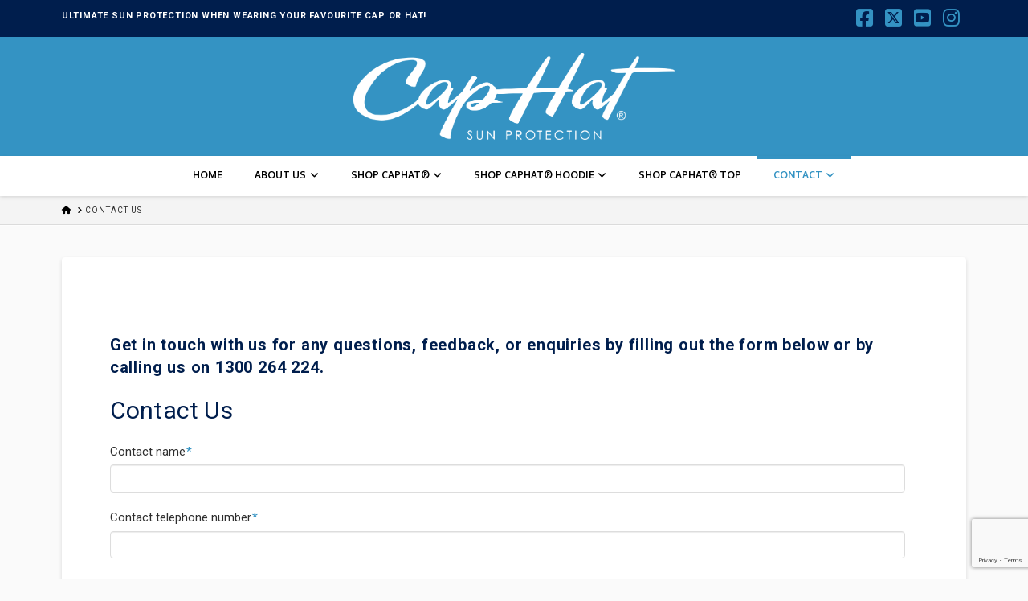

--- FILE ---
content_type: text/html; charset=UTF-8
request_url: http://caphat.com.au/contact-us/
body_size: 22033
content:
<!DOCTYPE html>
<html class="no-js" lang="en-AU">
<head>
<meta charset="UTF-8">
<meta name="viewport" content="width=device-width, initial-scale=1.0">
<link rel="pingback" href="http://caphat.com.au/xmlrpc.php">
<meta name='robots' content='index, follow, max-image-preview:large, max-snippet:-1, max-video-preview:-1' />

	<!-- This site is optimized with the Yoast SEO plugin v26.6 - https://yoast.com/wordpress/plugins/seo/ -->
	<title>Contact Us - CapHat</title>
	<link rel="canonical" href="https://caphat.com.au/contact-us/" />
	<meta property="og:locale" content="en_US" />
	<meta property="og:type" content="article" />
	<meta property="og:title" content="Contact Us - CapHat" />
	<meta property="og:description" content="Get in touch with us for any questions, feedback, or enquiries by filling out the form below or by calling us on 1300 264 224." />
	<meta property="og:url" content="https://caphat.com.au/contact-us/" />
	<meta property="og:site_name" content="CapHat" />
	<meta property="article:publisher" content="https://www.facebook.com/caphatsunprotection/" />
	<meta property="article:modified_time" content="2025-07-24T08:25:35+00:00" />
	<meta property="og:image" content="https://caphat.com.au/wp-content/uploads/2015/01/CapHat-Front-1-opt-1.jpg" />
	<meta property="og:image:width" content="800" />
	<meta property="og:image:height" content="682" />
	<meta property="og:image:type" content="image/jpeg" />
	<meta name="twitter:label1" content="Est. reading time" />
	<meta name="twitter:data1" content="1 minute" />
	<script type="application/ld+json" class="yoast-schema-graph">{"@context":"https://schema.org","@graph":[{"@type":"WebPage","@id":"https://caphat.com.au/contact-us/","url":"https://caphat.com.au/contact-us/","name":"Contact Us - CapHat","isPartOf":{"@id":"https://caphat.com.au/#website"},"datePublished":"2015-01-23T01:37:13+00:00","dateModified":"2025-07-24T08:25:35+00:00","breadcrumb":{"@id":"https://caphat.com.au/contact-us/#breadcrumb"},"inLanguage":"en-AU","potentialAction":[{"@type":"ReadAction","target":["https://caphat.com.au/contact-us/"]}]},{"@type":"BreadcrumbList","@id":"https://caphat.com.au/contact-us/#breadcrumb","itemListElement":[{"@type":"ListItem","position":1,"name":"Home","item":"https://caphat.com.au/"},{"@type":"ListItem","position":2,"name":"Contact Us"}]},{"@type":"WebSite","@id":"https://caphat.com.au/#website","url":"https://caphat.com.au/","name":"CapHat","description":"Ultimate sun protection with your favourite cap!","publisher":{"@id":"https://caphat.com.au/#organization"},"potentialAction":[{"@type":"SearchAction","target":{"@type":"EntryPoint","urlTemplate":"https://caphat.com.au/?s={search_term_string}"},"query-input":{"@type":"PropertyValueSpecification","valueRequired":true,"valueName":"search_term_string"}}],"inLanguage":"en-AU"},{"@type":"Organization","@id":"https://caphat.com.au/#organization","name":"CapHat","url":"https://caphat.com.au/","logo":{"@type":"ImageObject","inLanguage":"en-AU","@id":"https://caphat.com.au/#/schema/logo/image/","url":"https://caphat2.jlwebdesign.com.au/wp-content/uploads/2014/11/CapHat_logo.png","contentUrl":"https://caphat2.jlwebdesign.com.au/wp-content/uploads/2014/11/CapHat_logo.png","width":450,"height":130,"caption":"CapHat"},"image":{"@id":"https://caphat.com.au/#/schema/logo/image/"},"sameAs":["https://www.facebook.com/caphatsunprotection/","https://x.com/caphat4hat","https://www.instagram.com/caphat4hat/"]}]}</script>
	<!-- / Yoast SEO plugin. -->


<link rel="alternate" type="application/rss+xml" title="CapHat &raquo; Feed" href="https://caphat.com.au/feed/" />
<link rel="alternate" type="application/rss+xml" title="CapHat &raquo; Comments Feed" href="https://caphat.com.au/comments/feed/" />
<link rel="alternate" type="application/rss+xml" title="CapHat &raquo; Contact Us Comments Feed" href="https://caphat.com.au/contact-us/feed/" />
<link rel="alternate" title="oEmbed (JSON)" type="application/json+oembed" href="https://caphat.com.au/wp-json/oembed/1.0/embed?url=https%3A%2F%2Fcaphat.com.au%2Fcontact-us%2F" />
<link rel="alternate" title="oEmbed (XML)" type="text/xml+oembed" href="https://caphat.com.au/wp-json/oembed/1.0/embed?url=https%3A%2F%2Fcaphat.com.au%2Fcontact-us%2F&#038;format=xml" />
<style id='wp-img-auto-sizes-contain-inline-css' type='text/css'>
img:is([sizes=auto i],[sizes^="auto," i]){contain-intrinsic-size:3000px 1500px}
/*# sourceURL=wp-img-auto-sizes-contain-inline-css */
</style>
<link rel='stylesheet' id='jquery.bxslider-css' href='//caphat.com.au/wp-content/plugins/testimonials-widget/includes/libraries/testimonials-widget/includes/libraries/bxslider-4/dist/jquery.bxslider.css?ver=6.9' type='text/css' media='all' />
<link rel='stylesheet' id='Axl_Testimonials_Widget-css' href='//caphat.com.au/wp-content/plugins/testimonials-widget/includes/libraries/testimonials-widget/assets/css/testimonials-widget.css?ver=6.9' type='text/css' media='all' />
<link rel='stylesheet' id='Axl_Testimonials_Widget_Premium-css' href='//caphat.com.au/wp-content/plugins/testimonials-widget/assets/css/testimonials-widget-premium.css?ver=6.9' type='text/css' media='all' />
<link rel='stylesheet' id='testimonials-widget-premium-form-css' href='//caphat.com.au/wp-content/plugins/testimonials-widget/assets/css/testimonials-widget-premium-form.css?ver=6.9' type='text/css' media='all' />
<style id='wp-emoji-styles-inline-css' type='text/css'>

	img.wp-smiley, img.emoji {
		display: inline !important;
		border: none !important;
		box-shadow: none !important;
		height: 1em !important;
		width: 1em !important;
		margin: 0 0.07em !important;
		vertical-align: -0.1em !important;
		background: none !important;
		padding: 0 !important;
	}
/*# sourceURL=wp-emoji-styles-inline-css */
</style>
<style id='wp-block-library-inline-css' type='text/css'>
:root{--wp-block-synced-color:#7a00df;--wp-block-synced-color--rgb:122,0,223;--wp-bound-block-color:var(--wp-block-synced-color);--wp-editor-canvas-background:#ddd;--wp-admin-theme-color:#007cba;--wp-admin-theme-color--rgb:0,124,186;--wp-admin-theme-color-darker-10:#006ba1;--wp-admin-theme-color-darker-10--rgb:0,107,160.5;--wp-admin-theme-color-darker-20:#005a87;--wp-admin-theme-color-darker-20--rgb:0,90,135;--wp-admin-border-width-focus:2px}@media (min-resolution:192dpi){:root{--wp-admin-border-width-focus:1.5px}}.wp-element-button{cursor:pointer}:root .has-very-light-gray-background-color{background-color:#eee}:root .has-very-dark-gray-background-color{background-color:#313131}:root .has-very-light-gray-color{color:#eee}:root .has-very-dark-gray-color{color:#313131}:root .has-vivid-green-cyan-to-vivid-cyan-blue-gradient-background{background:linear-gradient(135deg,#00d084,#0693e3)}:root .has-purple-crush-gradient-background{background:linear-gradient(135deg,#34e2e4,#4721fb 50%,#ab1dfe)}:root .has-hazy-dawn-gradient-background{background:linear-gradient(135deg,#faaca8,#dad0ec)}:root .has-subdued-olive-gradient-background{background:linear-gradient(135deg,#fafae1,#67a671)}:root .has-atomic-cream-gradient-background{background:linear-gradient(135deg,#fdd79a,#004a59)}:root .has-nightshade-gradient-background{background:linear-gradient(135deg,#330968,#31cdcf)}:root .has-midnight-gradient-background{background:linear-gradient(135deg,#020381,#2874fc)}:root{--wp--preset--font-size--normal:16px;--wp--preset--font-size--huge:42px}.has-regular-font-size{font-size:1em}.has-larger-font-size{font-size:2.625em}.has-normal-font-size{font-size:var(--wp--preset--font-size--normal)}.has-huge-font-size{font-size:var(--wp--preset--font-size--huge)}.has-text-align-center{text-align:center}.has-text-align-left{text-align:left}.has-text-align-right{text-align:right}.has-fit-text{white-space:nowrap!important}#end-resizable-editor-section{display:none}.aligncenter{clear:both}.items-justified-left{justify-content:flex-start}.items-justified-center{justify-content:center}.items-justified-right{justify-content:flex-end}.items-justified-space-between{justify-content:space-between}.screen-reader-text{border:0;clip-path:inset(50%);height:1px;margin:-1px;overflow:hidden;padding:0;position:absolute;width:1px;word-wrap:normal!important}.screen-reader-text:focus{background-color:#ddd;clip-path:none;color:#444;display:block;font-size:1em;height:auto;left:5px;line-height:normal;padding:15px 23px 14px;text-decoration:none;top:5px;width:auto;z-index:100000}html :where(.has-border-color){border-style:solid}html :where([style*=border-top-color]){border-top-style:solid}html :where([style*=border-right-color]){border-right-style:solid}html :where([style*=border-bottom-color]){border-bottom-style:solid}html :where([style*=border-left-color]){border-left-style:solid}html :where([style*=border-width]){border-style:solid}html :where([style*=border-top-width]){border-top-style:solid}html :where([style*=border-right-width]){border-right-style:solid}html :where([style*=border-bottom-width]){border-bottom-style:solid}html :where([style*=border-left-width]){border-left-style:solid}html :where(img[class*=wp-image-]){height:auto;max-width:100%}:where(figure){margin:0 0 1em}html :where(.is-position-sticky){--wp-admin--admin-bar--position-offset:var(--wp-admin--admin-bar--height,0px)}@media screen and (max-width:600px){html :where(.is-position-sticky){--wp-admin--admin-bar--position-offset:0px}}

/*# sourceURL=wp-block-library-inline-css */
</style><link rel='stylesheet' id='wc-blocks-style-css' href='http://caphat.com.au/wp-content/plugins/woocommerce/assets/client/blocks/wc-blocks.css?ver=wc-10.4.3' type='text/css' media='all' />
<style id='global-styles-inline-css' type='text/css'>
:root{--wp--preset--aspect-ratio--square: 1;--wp--preset--aspect-ratio--4-3: 4/3;--wp--preset--aspect-ratio--3-4: 3/4;--wp--preset--aspect-ratio--3-2: 3/2;--wp--preset--aspect-ratio--2-3: 2/3;--wp--preset--aspect-ratio--16-9: 16/9;--wp--preset--aspect-ratio--9-16: 9/16;--wp--preset--color--black: #000000;--wp--preset--color--cyan-bluish-gray: #abb8c3;--wp--preset--color--white: #ffffff;--wp--preset--color--pale-pink: #f78da7;--wp--preset--color--vivid-red: #cf2e2e;--wp--preset--color--luminous-vivid-orange: #ff6900;--wp--preset--color--luminous-vivid-amber: #fcb900;--wp--preset--color--light-green-cyan: #7bdcb5;--wp--preset--color--vivid-green-cyan: #00d084;--wp--preset--color--pale-cyan-blue: #8ed1fc;--wp--preset--color--vivid-cyan-blue: #0693e3;--wp--preset--color--vivid-purple: #9b51e0;--wp--preset--gradient--vivid-cyan-blue-to-vivid-purple: linear-gradient(135deg,rgb(6,147,227) 0%,rgb(155,81,224) 100%);--wp--preset--gradient--light-green-cyan-to-vivid-green-cyan: linear-gradient(135deg,rgb(122,220,180) 0%,rgb(0,208,130) 100%);--wp--preset--gradient--luminous-vivid-amber-to-luminous-vivid-orange: linear-gradient(135deg,rgb(252,185,0) 0%,rgb(255,105,0) 100%);--wp--preset--gradient--luminous-vivid-orange-to-vivid-red: linear-gradient(135deg,rgb(255,105,0) 0%,rgb(207,46,46) 100%);--wp--preset--gradient--very-light-gray-to-cyan-bluish-gray: linear-gradient(135deg,rgb(238,238,238) 0%,rgb(169,184,195) 100%);--wp--preset--gradient--cool-to-warm-spectrum: linear-gradient(135deg,rgb(74,234,220) 0%,rgb(151,120,209) 20%,rgb(207,42,186) 40%,rgb(238,44,130) 60%,rgb(251,105,98) 80%,rgb(254,248,76) 100%);--wp--preset--gradient--blush-light-purple: linear-gradient(135deg,rgb(255,206,236) 0%,rgb(152,150,240) 100%);--wp--preset--gradient--blush-bordeaux: linear-gradient(135deg,rgb(254,205,165) 0%,rgb(254,45,45) 50%,rgb(107,0,62) 100%);--wp--preset--gradient--luminous-dusk: linear-gradient(135deg,rgb(255,203,112) 0%,rgb(199,81,192) 50%,rgb(65,88,208) 100%);--wp--preset--gradient--pale-ocean: linear-gradient(135deg,rgb(255,245,203) 0%,rgb(182,227,212) 50%,rgb(51,167,181) 100%);--wp--preset--gradient--electric-grass: linear-gradient(135deg,rgb(202,248,128) 0%,rgb(113,206,126) 100%);--wp--preset--gradient--midnight: linear-gradient(135deg,rgb(2,3,129) 0%,rgb(40,116,252) 100%);--wp--preset--font-size--small: 13px;--wp--preset--font-size--medium: 20px;--wp--preset--font-size--large: 36px;--wp--preset--font-size--x-large: 42px;--wp--preset--spacing--20: 0.44rem;--wp--preset--spacing--30: 0.67rem;--wp--preset--spacing--40: 1rem;--wp--preset--spacing--50: 1.5rem;--wp--preset--spacing--60: 2.25rem;--wp--preset--spacing--70: 3.38rem;--wp--preset--spacing--80: 5.06rem;--wp--preset--shadow--natural: 6px 6px 9px rgba(0, 0, 0, 0.2);--wp--preset--shadow--deep: 12px 12px 50px rgba(0, 0, 0, 0.4);--wp--preset--shadow--sharp: 6px 6px 0px rgba(0, 0, 0, 0.2);--wp--preset--shadow--outlined: 6px 6px 0px -3px rgb(255, 255, 255), 6px 6px rgb(0, 0, 0);--wp--preset--shadow--crisp: 6px 6px 0px rgb(0, 0, 0);}:where(.is-layout-flex){gap: 0.5em;}:where(.is-layout-grid){gap: 0.5em;}body .is-layout-flex{display: flex;}.is-layout-flex{flex-wrap: wrap;align-items: center;}.is-layout-flex > :is(*, div){margin: 0;}body .is-layout-grid{display: grid;}.is-layout-grid > :is(*, div){margin: 0;}:where(.wp-block-columns.is-layout-flex){gap: 2em;}:where(.wp-block-columns.is-layout-grid){gap: 2em;}:where(.wp-block-post-template.is-layout-flex){gap: 1.25em;}:where(.wp-block-post-template.is-layout-grid){gap: 1.25em;}.has-black-color{color: var(--wp--preset--color--black) !important;}.has-cyan-bluish-gray-color{color: var(--wp--preset--color--cyan-bluish-gray) !important;}.has-white-color{color: var(--wp--preset--color--white) !important;}.has-pale-pink-color{color: var(--wp--preset--color--pale-pink) !important;}.has-vivid-red-color{color: var(--wp--preset--color--vivid-red) !important;}.has-luminous-vivid-orange-color{color: var(--wp--preset--color--luminous-vivid-orange) !important;}.has-luminous-vivid-amber-color{color: var(--wp--preset--color--luminous-vivid-amber) !important;}.has-light-green-cyan-color{color: var(--wp--preset--color--light-green-cyan) !important;}.has-vivid-green-cyan-color{color: var(--wp--preset--color--vivid-green-cyan) !important;}.has-pale-cyan-blue-color{color: var(--wp--preset--color--pale-cyan-blue) !important;}.has-vivid-cyan-blue-color{color: var(--wp--preset--color--vivid-cyan-blue) !important;}.has-vivid-purple-color{color: var(--wp--preset--color--vivid-purple) !important;}.has-black-background-color{background-color: var(--wp--preset--color--black) !important;}.has-cyan-bluish-gray-background-color{background-color: var(--wp--preset--color--cyan-bluish-gray) !important;}.has-white-background-color{background-color: var(--wp--preset--color--white) !important;}.has-pale-pink-background-color{background-color: var(--wp--preset--color--pale-pink) !important;}.has-vivid-red-background-color{background-color: var(--wp--preset--color--vivid-red) !important;}.has-luminous-vivid-orange-background-color{background-color: var(--wp--preset--color--luminous-vivid-orange) !important;}.has-luminous-vivid-amber-background-color{background-color: var(--wp--preset--color--luminous-vivid-amber) !important;}.has-light-green-cyan-background-color{background-color: var(--wp--preset--color--light-green-cyan) !important;}.has-vivid-green-cyan-background-color{background-color: var(--wp--preset--color--vivid-green-cyan) !important;}.has-pale-cyan-blue-background-color{background-color: var(--wp--preset--color--pale-cyan-blue) !important;}.has-vivid-cyan-blue-background-color{background-color: var(--wp--preset--color--vivid-cyan-blue) !important;}.has-vivid-purple-background-color{background-color: var(--wp--preset--color--vivid-purple) !important;}.has-black-border-color{border-color: var(--wp--preset--color--black) !important;}.has-cyan-bluish-gray-border-color{border-color: var(--wp--preset--color--cyan-bluish-gray) !important;}.has-white-border-color{border-color: var(--wp--preset--color--white) !important;}.has-pale-pink-border-color{border-color: var(--wp--preset--color--pale-pink) !important;}.has-vivid-red-border-color{border-color: var(--wp--preset--color--vivid-red) !important;}.has-luminous-vivid-orange-border-color{border-color: var(--wp--preset--color--luminous-vivid-orange) !important;}.has-luminous-vivid-amber-border-color{border-color: var(--wp--preset--color--luminous-vivid-amber) !important;}.has-light-green-cyan-border-color{border-color: var(--wp--preset--color--light-green-cyan) !important;}.has-vivid-green-cyan-border-color{border-color: var(--wp--preset--color--vivid-green-cyan) !important;}.has-pale-cyan-blue-border-color{border-color: var(--wp--preset--color--pale-cyan-blue) !important;}.has-vivid-cyan-blue-border-color{border-color: var(--wp--preset--color--vivid-cyan-blue) !important;}.has-vivid-purple-border-color{border-color: var(--wp--preset--color--vivid-purple) !important;}.has-vivid-cyan-blue-to-vivid-purple-gradient-background{background: var(--wp--preset--gradient--vivid-cyan-blue-to-vivid-purple) !important;}.has-light-green-cyan-to-vivid-green-cyan-gradient-background{background: var(--wp--preset--gradient--light-green-cyan-to-vivid-green-cyan) !important;}.has-luminous-vivid-amber-to-luminous-vivid-orange-gradient-background{background: var(--wp--preset--gradient--luminous-vivid-amber-to-luminous-vivid-orange) !important;}.has-luminous-vivid-orange-to-vivid-red-gradient-background{background: var(--wp--preset--gradient--luminous-vivid-orange-to-vivid-red) !important;}.has-very-light-gray-to-cyan-bluish-gray-gradient-background{background: var(--wp--preset--gradient--very-light-gray-to-cyan-bluish-gray) !important;}.has-cool-to-warm-spectrum-gradient-background{background: var(--wp--preset--gradient--cool-to-warm-spectrum) !important;}.has-blush-light-purple-gradient-background{background: var(--wp--preset--gradient--blush-light-purple) !important;}.has-blush-bordeaux-gradient-background{background: var(--wp--preset--gradient--blush-bordeaux) !important;}.has-luminous-dusk-gradient-background{background: var(--wp--preset--gradient--luminous-dusk) !important;}.has-pale-ocean-gradient-background{background: var(--wp--preset--gradient--pale-ocean) !important;}.has-electric-grass-gradient-background{background: var(--wp--preset--gradient--electric-grass) !important;}.has-midnight-gradient-background{background: var(--wp--preset--gradient--midnight) !important;}.has-small-font-size{font-size: var(--wp--preset--font-size--small) !important;}.has-medium-font-size{font-size: var(--wp--preset--font-size--medium) !important;}.has-large-font-size{font-size: var(--wp--preset--font-size--large) !important;}.has-x-large-font-size{font-size: var(--wp--preset--font-size--x-large) !important;}
/*# sourceURL=global-styles-inline-css */
</style>

<style id='classic-theme-styles-inline-css' type='text/css'>
/*! This file is auto-generated */
.wp-block-button__link{color:#fff;background-color:#32373c;border-radius:9999px;box-shadow:none;text-decoration:none;padding:calc(.667em + 2px) calc(1.333em + 2px);font-size:1.125em}.wp-block-file__button{background:#32373c;color:#fff;text-decoration:none}
/*# sourceURL=/wp-includes/css/classic-themes.min.css */
</style>
<link rel='stylesheet' id='woocommerce-smallscreen-css' href='http://caphat.com.au/wp-content/plugins/woocommerce/assets/css/woocommerce-smallscreen.css?ver=10.4.3' type='text/css' media='only screen and (max-width: 768px)' />
<style id='woocommerce-inline-inline-css' type='text/css'>
.woocommerce form .form-row .required { visibility: visible; }
/*# sourceURL=woocommerce-inline-inline-css */
</style>
<link rel='stylesheet' id='mc4wp-form-basic-css' href='http://caphat.com.au/wp-content/plugins/mailchimp-for-wp/assets/css/form-basic.css?ver=4.10.9' type='text/css' media='all' />
<link rel='stylesheet' id='x-stack-css' href='http://caphat.com.au/wp-content/themes/x/framework/dist/css/site/stacks/integrity-light.css?ver=10.7.8' type='text/css' media='all' />
<link rel='stylesheet' id='gforms_reset_css-css' href='http://caphat.com.au/wp-content/plugins/gravityforms/css/formreset.min.css?ver=2.4.16' type='text/css' media='all' />
<link rel='stylesheet' id='gforms_formsmain_css-css' href='http://caphat.com.au/wp-content/plugins/gravityforms/css/formsmain.min.css?ver=2.4.16' type='text/css' media='all' />
<link rel='stylesheet' id='gforms_ready_class_css-css' href='http://caphat.com.au/wp-content/plugins/gravityforms/css/readyclass.min.css?ver=2.4.16' type='text/css' media='all' />
<link rel='stylesheet' id='gforms_browsers_css-css' href='http://caphat.com.au/wp-content/plugins/gravityforms/css/browsers.min.css?ver=2.4.16' type='text/css' media='all' />
<link rel='stylesheet' id='x-gravity-forms-css' href='http://caphat.com.au/wp-content/themes/x/framework/dist/css/site/gravity_forms/integrity-light.css?ver=10.7.8' type='text/css' media='all' />
<link rel='stylesheet' id='x-woocommerce-css' href='http://caphat.com.au/wp-content/themes/x/framework/dist/css/site/woocommerce/integrity-light.css?ver=10.7.8' type='text/css' media='all' />
<link rel='stylesheet' id='the-grid-css' href='http://caphat.com.au/wp-content/plugins/the-grid/frontend/assets/css/the-grid.min.css?ver=2.7.1' type='text/css' media='all' />
<style id='the-grid-inline-css' type='text/css'>
.tolb-holder{background:rgba(0,0,0,0.8)}.tolb-holder .tolb-close,.tolb-holder .tolb-title,.tolb-holder .tolb-counter,.tolb-holder .tolb-next i,.tolb-holder .tolb-prev i{color:#ffffff}.tolb-holder .tolb-load{border-color:rgba(255,255,255,0.2);border-left:3px solid #ffffff}
.to-heart-icon,.to-heart-icon svg,.to-post-like,.to-post-like .to-like-count{position:relative;display:inline-block}.to-post-like{width:auto;cursor:pointer;font-weight:400}.to-heart-icon{float:left;margin:0 4px 0 0}.to-heart-icon svg{overflow:visible;width:15px;height:14px}.to-heart-icon g{-webkit-transform:scale(1);transform:scale(1)}.to-heart-icon path{-webkit-transform:scale(1);transform:scale(1);transition:fill .4s ease,stroke .4s ease}.no-liked .to-heart-icon path{fill:#999;stroke:#999}.empty-heart .to-heart-icon path{fill:transparent!important;stroke:#999}.liked .to-heart-icon path,.to-heart-icon svg:hover path{fill:#ff6863!important;stroke:#ff6863!important}@keyframes heartBeat{0%{transform:scale(1)}20%{transform:scale(.8)}30%{transform:scale(.95)}45%{transform:scale(.75)}50%{transform:scale(.85)}100%{transform:scale(.9)}}@-webkit-keyframes heartBeat{0%,100%,50%{-webkit-transform:scale(1)}20%{-webkit-transform:scale(.8)}30%{-webkit-transform:scale(.95)}45%{-webkit-transform:scale(.75)}}.heart-pulse g{-webkit-animation-name:heartBeat;animation-name:heartBeat;-webkit-animation-duration:1s;animation-duration:1s;-webkit-animation-iteration-count:infinite;animation-iteration-count:infinite;-webkit-transform-origin:50% 50%;transform-origin:50% 50%}.to-post-like a{color:inherit!important;fill:inherit!important;stroke:inherit!important}
/*# sourceURL=the-grid-inline-css */
</style>
<style id='cs-inline-css' type='text/css'>
@media (min-width:1200px){.x-hide-xl{display:none !important;}}@media (min-width:979px) and (max-width:1199px){.x-hide-lg{display:none !important;}}@media (min-width:767px) and (max-width:978px){.x-hide-md{display:none !important;}}@media (min-width:480px) and (max-width:766px){.x-hide-sm{display:none !important;}}@media (max-width:479px){.x-hide-xs{display:none !important;}} a,h1 a:hover,h2 a:hover,h3 a:hover,h4 a:hover,h5 a:hover,h6 a:hover,.x-breadcrumb-wrap a:hover,.widget ul li a:hover,.widget ol li a:hover,.widget.widget_text ul li a,.widget.widget_text ol li a,.widget_nav_menu .current-menu-item > a,.x-accordion-heading .x-accordion-toggle:hover,.x-comment-author a:hover,.x-comment-time:hover,.x-recent-posts a:hover .h-recent-posts{color:#3493c3;}a:hover,.widget.widget_text ul li a:hover,.widget.widget_text ol li a:hover,.x-twitter-widget ul li a:hover{color:#8ad2f7;}.woocommerce .price > .amount,.woocommerce .price > ins > .amount,.woocommerce .star-rating:before,.woocommerce .star-rating span:before,.woocommerce li.product .entry-header h3 a:hover{color:#3493c3;}.rev_slider_wrapper,a.x-img-thumbnail:hover,.x-slider-container.below,.page-template-template-blank-3-php .x-slider-container.above,.page-template-template-blank-6-php .x-slider-container.above{border-color:#3493c3;}.entry-thumb:before,.x-pagination span.current,.woocommerce-pagination span[aria-current],.flex-direction-nav a,.flex-control-nav a:hover,.flex-control-nav a.flex-active,.mejs-time-current,.x-dropcap,.x-skill-bar .bar,.x-pricing-column.featured h2,.h-comments-title small,.x-entry-share .x-share:hover,.x-highlight,.x-recent-posts .x-recent-posts-img:after{background-color:#3493c3;}.woocommerce .onsale,.widget_price_filter .ui-slider .ui-slider-range{background-color:#3493c3;}.x-nav-tabs > .active > a,.x-nav-tabs > .active > a:hover{box-shadow:inset 0 3px 0 0 #3493c3;}.x-main{width:calc(72% - 2.463055%);}.x-sidebar{width:calc(100% - 2.463055% - 72%);}.x-comment-author,.x-comment-time,.comment-form-author label,.comment-form-email label,.comment-form-url label,.comment-form-rating label,.comment-form-comment label,.widget_calendar #wp-calendar caption,.widget.widget_rss li .rsswidget{font-family:"Lato",sans-serif;font-weight:400;}.p-landmark-sub,.p-meta,input,button,select,textarea{font-family:"Roboto",sans-serif;}.widget ul li a,.widget ol li a,.x-comment-time{color:#1e1e1e;}.woocommerce .price > .from,.woocommerce .price > del,.woocommerce p.stars span a:after{color:#1e1e1e;}.widget_text ol li a,.widget_text ul li a{color:#3493c3;}.widget_text ol li a:hover,.widget_text ul li a:hover{color:#8ad2f7;}.comment-form-author label,.comment-form-email label,.comment-form-url label,.comment-form-rating label,.comment-form-comment label,.widget_calendar #wp-calendar th,.p-landmark-sub strong,.widget_tag_cloud .tagcloud a:hover,.widget_tag_cloud .tagcloud a:active,.entry-footer a:hover,.entry-footer a:active,.x-breadcrumbs .current,.x-comment-author,.x-comment-author a{color:#2e2e2e;}.widget_calendar #wp-calendar th{border-color:#2e2e2e;}.h-feature-headline span i{background-color:#2e2e2e;}@media (max-width:978.98px){}html{font-size:15px;}@media (min-width:500px){html{font-size:calc(15px + (15 - 15) * ((100vw - 500px) / (1000 - 500)));}}@media (min-width:1000px){html{font-size:15px;}}body{font-style:normal;font-weight:400;color:#1e1e1e;background-color:rgb(250,250,250);}.w-b{font-weight:400 !important;}h1,h2,h3,h4,h5,h6,.h1,.h2,.h3,.h4,.h5,.h6,.x-text-headline{font-family:"Lato",sans-serif;font-style:normal;font-weight:400;}h1,.h1{letter-spacing:0.017em;}h2,.h2{letter-spacing:0.008em;}h3,.h3{letter-spacing:0.007em;}h4,.h4{letter-spacing:0.009em;}h5,.h5{letter-spacing:0.007em;}h6,.h6{letter-spacing:0.067em;}.w-h{font-weight:400 !important;}.x-container.width{width:88%;}.x-container.max{max-width:1200px;}.x-bar-content.x-container.width{flex-basis:88%;}.x-main.full{float:none;clear:both;display:block;width:auto;}@media (max-width:978.98px){.x-main.full,.x-main.left,.x-main.right,.x-sidebar.left,.x-sidebar.right{float:none;display:block;width:auto !important;}}.entry-header,.entry-content{font-size:1rem;}body,input,button,select,textarea{font-family:"Roboto",sans-serif;}h1,h2,h3,h4,h5,h6,.h1,.h2,.h3,.h4,.h5,.h6,h1 a,h2 a,h3 a,h4 a,h5 a,h6 a,.h1 a,.h2 a,.h3 a,.h4 a,.h5 a,.h6 a,blockquote{color:#2e2e2e;}.cfc-h-tx{color:#2e2e2e !important;}.cfc-h-bd{border-color:#2e2e2e !important;}.cfc-h-bg{background-color:#2e2e2e !important;}.cfc-b-tx{color:#1e1e1e !important;}.cfc-b-bd{border-color:#1e1e1e !important;}.cfc-b-bg{background-color:#1e1e1e !important;}.x-btn,.button,[type="submit"]{color:#ffffff;border-color:#3493c3;background-color:#3493c3;text-shadow:0 0.075em 0.075em rgba(0,0,0,0.5);border-radius:0.25em;}.x-btn:hover,.button:hover,[type="submit"]:hover{color:#ffffff;border-color:#8ad2f7;background-color:#8ad2f7;text-shadow:0 0.075em 0.075em rgba(0,0,0,0.5);}.x-btn.x-btn-real,.x-btn.x-btn-real:hover{margin-bottom:0.25em;text-shadow:0 0.075em 0.075em rgba(0,0,0,0.65);}.x-btn.x-btn-real{box-shadow:0 0.25em 0 0 #3493c3,0 4px 9px rgba(0,0,0,0.75);}.x-btn.x-btn-real:hover{box-shadow:0 0.25em 0 0 #8ad2f7,0 4px 9px rgba(0,0,0,0.75);}.x-btn.x-btn-flat,.x-btn.x-btn-flat:hover{margin-bottom:0;text-shadow:0 0.075em 0.075em rgba(0,0,0,0.65);box-shadow:none;}.x-btn.x-btn-transparent,.x-btn.x-btn-transparent:hover{margin-bottom:0;border-width:3px;text-shadow:none;text-transform:uppercase;background-color:transparent;box-shadow:none;}.woocommerce-MyAccount-navigation-link a{color:#1e1e1e;}.woocommerce-MyAccount-navigation-link a:hover,.woocommerce-MyAccount-navigation-link.is-active a{color:#2e2e2e;}.cart_item .product-remove a{color:#1e1e1e;}.cart_item .product-remove a:hover{color:#2e2e2e;}.cart_item .product-name a{color:#2e2e2e;}.cart_item .product-name a:hover{color:#3493c3;}.woocommerce p.stars span a{background-color:#3493c3;}body .gform_wrapper .gfield_required{color:#3493c3;}body .gform_wrapper h2.gsection_title,body .gform_wrapper h3.gform_title,body .gform_wrapper .top_label .gfield_label,body .gform_wrapper .left_label .gfield_label,body .gform_wrapper .right_label .gfield_label{font-weight:400;}body .gform_wrapper h2.gsection_title{letter-spacing:0.008em!important;}body .gform_wrapper h3.gform_title{letter-spacing:0.007em!important;}body .gform_wrapper .top_label .gfield_label,body .gform_wrapper .left_label .gfield_label,body .gform_wrapper .right_label .gfield_label{color:#2e2e2e;}body .gform_wrapper .validation_message{font-weight:400;}.x-topbar .p-info a:hover,.x-widgetbar .widget ul li a:hover{color:#3493c3;}.x-topbar .p-info,.x-topbar .p-info a,.x-navbar .desktop .x-nav > li > a,.x-navbar .desktop .sub-menu a,.x-navbar .mobile .x-nav li > a,.x-breadcrumb-wrap a,.x-breadcrumbs .delimiter{color:#000000;}.x-navbar .desktop .x-nav > li > a:hover,.x-navbar .desktop .x-nav > .x-active > a,.x-navbar .desktop .x-nav > .current-menu-item > a,.x-navbar .desktop .sub-menu a:hover,.x-navbar .desktop .sub-menu .x-active > a,.x-navbar .desktop .sub-menu .current-menu-item > a,.x-navbar .desktop .x-nav .x-megamenu > .sub-menu > li > a,.x-navbar .mobile .x-nav li > a:hover,.x-navbar .mobile .x-nav .x-active > a,.x-navbar .mobile .x-nav .current-menu-item > a{color:#3493c3;}.x-navbar .desktop .x-nav > li > a:hover,.x-navbar .desktop .x-nav > .x-active > a,.x-navbar .desktop .x-nav > .current-menu-item > a{box-shadow:inset 0 4px 0 0 #3493c3;}.x-navbar .desktop .x-nav > li > a{height:50px;padding-top:18px;}.x-navbar .desktop .x-nav > li ul{top:calc(50px - 15px);}@media (max-width:979px){}.x-navbar-inner{min-height:50px;}.x-logobar-inner{padding-top:20px;padding-bottom:20px;}.x-brand{font-family:"Lato",sans-serif;font-size:42px;font-style:normal;font-weight:700;letter-spacing:0.019em;color:#272727;}.x-brand:hover,.x-brand:focus{color:#272727;}.x-brand img{width:calc(800px / 2);}.x-navbar .x-nav-wrap .x-nav > li > a{font-family:"Oxygen",sans-serif;font-style:normal;font-weight:700;letter-spacing:0em;text-transform:uppercase;}.x-navbar .desktop .x-nav > li > a{font-size:12px;}.x-navbar .desktop .x-nav > li > a:not(.x-btn-navbar-woocommerce){padding-left:20px;padding-right:20px;}.x-navbar .desktop .x-nav > li > a > span{margin-right:-0em;}.x-btn-navbar{margin-top:7px;}.x-btn-navbar,.x-btn-navbar.collapsed{font-size:18px;}@media (max-width:979px){.x-widgetbar{left:0;right:0;}}.bg .mejs-container,.x-video .mejs-container{position:unset !important;} @font-face{font-family:'FontAwesomePro';font-style:normal;font-weight:900;font-display:block;src:url('http://caphat.com.au/wp-content/plugins/cornerstone/assets/fonts/fa-solid-900.woff2?ver=6.7.2') format('woff2'),url('http://caphat.com.au/wp-content/plugins/cornerstone/assets/fonts/fa-solid-900.ttf?ver=6.7.2') format('truetype');}[data-x-fa-pro-icon]{font-family:"FontAwesomePro" !important;}[data-x-fa-pro-icon]:before{content:attr(data-x-fa-pro-icon);}[data-x-icon],[data-x-icon-o],[data-x-icon-l],[data-x-icon-s],[data-x-icon-b],[data-x-icon-sr],[data-x-icon-ss],[data-x-icon-sl],[data-x-fa-pro-icon],[class*="cs-fa-"]{display:inline-flex;font-style:normal;font-weight:400;text-decoration:inherit;text-rendering:auto;-webkit-font-smoothing:antialiased;-moz-osx-font-smoothing:grayscale;}[data-x-icon].left,[data-x-icon-o].left,[data-x-icon-l].left,[data-x-icon-s].left,[data-x-icon-b].left,[data-x-icon-sr].left,[data-x-icon-ss].left,[data-x-icon-sl].left,[data-x-fa-pro-icon].left,[class*="cs-fa-"].left{margin-right:0.5em;}[data-x-icon].right,[data-x-icon-o].right,[data-x-icon-l].right,[data-x-icon-s].right,[data-x-icon-b].right,[data-x-icon-sr].right,[data-x-icon-ss].right,[data-x-icon-sl].right,[data-x-fa-pro-icon].right,[class*="cs-fa-"].right{margin-left:0.5em;}[data-x-icon]:before,[data-x-icon-o]:before,[data-x-icon-l]:before,[data-x-icon-s]:before,[data-x-icon-b]:before,[data-x-icon-sr]:before,[data-x-icon-ss]:before,[data-x-icon-sl]:before,[data-x-fa-pro-icon]:before,[class*="cs-fa-"]:before{line-height:1;}@font-face{font-family:'FontAwesome';font-style:normal;font-weight:900;font-display:block;src:url('http://caphat.com.au/wp-content/plugins/cornerstone/assets/fonts/fa-solid-900.woff2?ver=6.7.2') format('woff2'),url('http://caphat.com.au/wp-content/plugins/cornerstone/assets/fonts/fa-solid-900.ttf?ver=6.7.2') format('truetype');}[data-x-icon],[data-x-icon-s],[data-x-icon][class*="cs-fa-"]{font-family:"FontAwesome" !important;font-weight:900;}[data-x-icon]:before,[data-x-icon][class*="cs-fa-"]:before{content:attr(data-x-icon);}[data-x-icon-s]:before{content:attr(data-x-icon-s);}@font-face{font-family:'FontAwesomeRegular';font-style:normal;font-weight:400;font-display:block;src:url('http://caphat.com.au/wp-content/plugins/cornerstone/assets/fonts/fa-regular-400.woff2?ver=6.7.2') format('woff2'),url('http://caphat.com.au/wp-content/plugins/cornerstone/assets/fonts/fa-regular-400.ttf?ver=6.7.2') format('truetype');}@font-face{font-family:'FontAwesomePro';font-style:normal;font-weight:400;font-display:block;src:url('http://caphat.com.au/wp-content/plugins/cornerstone/assets/fonts/fa-regular-400.woff2?ver=6.7.2') format('woff2'),url('http://caphat.com.au/wp-content/plugins/cornerstone/assets/fonts/fa-regular-400.ttf?ver=6.7.2') format('truetype');}[data-x-icon-o]{font-family:"FontAwesomeRegular" !important;}[data-x-icon-o]:before{content:attr(data-x-icon-o);}@font-face{font-family:'FontAwesomeLight';font-style:normal;font-weight:300;font-display:block;src:url('http://caphat.com.au/wp-content/plugins/cornerstone/assets/fonts/fa-light-300.woff2?ver=6.7.2') format('woff2'),url('http://caphat.com.au/wp-content/plugins/cornerstone/assets/fonts/fa-light-300.ttf?ver=6.7.2') format('truetype');}@font-face{font-family:'FontAwesomePro';font-style:normal;font-weight:300;font-display:block;src:url('http://caphat.com.au/wp-content/plugins/cornerstone/assets/fonts/fa-light-300.woff2?ver=6.7.2') format('woff2'),url('http://caphat.com.au/wp-content/plugins/cornerstone/assets/fonts/fa-light-300.ttf?ver=6.7.2') format('truetype');}[data-x-icon-l]{font-family:"FontAwesomeLight" !important;font-weight:300;}[data-x-icon-l]:before{content:attr(data-x-icon-l);}@font-face{font-family:'FontAwesomeBrands';font-style:normal;font-weight:normal;font-display:block;src:url('http://caphat.com.au/wp-content/plugins/cornerstone/assets/fonts/fa-brands-400.woff2?ver=6.7.2') format('woff2'),url('http://caphat.com.au/wp-content/plugins/cornerstone/assets/fonts/fa-brands-400.ttf?ver=6.7.2') format('truetype');}[data-x-icon-b]{font-family:"FontAwesomeBrands" !important;}[data-x-icon-b]:before{content:attr(data-x-icon-b);}.woocommerce .button.product_type_simple:before,.woocommerce .button.product_type_variable:before,.woocommerce .button.single_add_to_cart_button:before{font-family:"FontAwesome" !important;font-weight:900;}.widget.widget_rss li .rsswidget:before{content:"\f35d";padding-right:0.4em;font-family:"FontAwesome";} .x-navbar,.x-colophon.bottom,.x-colophon.top,.x-topbar{border:none;}.x-topbar{background-color:#001e4d;color:#fff;font-family:'Roboto',Arial,sans-serif;font-weight:bold;text-transform:uppercase;letter-spacing:0.8px;font-size:14px;}.x-navbar{background-color:#ffffff;font-family:'Roboto',Arial,sans-serif;font-weight:bold;text-transform:uppercase;letter-spacing:0.5px;font-size:14px;}.x-navbar .desktop .x-nav > li ul{top:45px;}.desktop .sub-menu{background-color:#ffffff;}.x-logobar{background-color:rgb(52,147,195);border:none;}.x-colophon.top,.x-colophon.bottom{box-shadow:inset 0 1px 0 #001e4d;background-color:#3493c3;}.x-colophon-content.textwidget p{color:#ffffff;font-family:'Roboto',Arial,sans-serif;font-size:14px;}.x-topbar .p-info{color:#fff;}.widget{text-shadow:none;}.mc4wp-form input[type=date],.mc4wp-form input[type=email],.mc4wp-form input[type=tel],.mc4wp-form input[type=text],.mc4wp-form input[type=url],.mc4wp-form select,.mc4wp-form textarea{padding:10px 6px;}body .x-content-band.marginless-columns .x-container .x-column{vertical-align:top;}.x-flexslider-shortcode-container{margin-bottom:0;}body .x-flexslider .x-slides img{margin-bottom:0;}.wcps-container{margin:0;}.wcps-container .wcps-flat{padding-top:0;}.wcps-container .wcps-flat div.wcps-items{margin:0;}blockquote{font-size:135%;}.wapl-label .product-label{font-size:100%;}.woocommerce li.product .entry-header h3{margin-top:0.5em;}.x-recent-post1{opacity:1 !important;}.x-brand{max-width:100%;}.woocommerce .flex-control-nav.flex-control-thumbs{position:relative;width:100%;text-align:left;padding-left:0;padding-right:0;}@import url('https://fonts.googleapis.com/css2?family=Roboto:wght@400;700;800&display=swap');body{font-family:'Roboto',Arial,sans-serif;font-size:16px;line-height:1.6;color:#333;}h1,h2,h3,h4,h5,h6{font-family:'Roboto',Arial,sans-serif;font-weight:800;color:#001e4d;letter-spacing:0.8px;margin-bottom:0.5em;}h4{font-size:20px;margin-bottom:0.4em;}h5{font-size:18px;margin-bottom:0.3em;}@media (max-width:767px){body{font-size:15px;line-height:1.5;}h1{font-size:24px;}h2{font-size:20px;}h3{font-size:18px;}}@media (min-width:768px) and (max-width:1199px){body{font-size:15px;}h1{font-size:28px;}h2{font-size:24px;}h3{font-size:20px;}}@media (min-width:1200px){body{font-size:16px;}h1{font-size:32px;}h2{font-size:28px;}h3{font-size:24px;}}@media (min-width:767px){.x-navbar-fixed-top{position:fixed !important;}}@media (max-width:767px){.x-topbar .p-info{background-color:#001e4d;}}.x-colophon.top,.x-colophon.bottom{color:#fff;}.x-colophon.top a,.x-colophon.bottom a{color:#fff;text-decoration:none;}.x-colophon.top a:hover,.x-colophon.bottom a:hover{color:#8ad2f7;}
/*# sourceURL=cs-inline-css */
</style>
<script type="text/javascript" src="http://caphat.com.au/wp-includes/js/jquery/jquery.min.js?ver=3.7.1" id="jquery-core-js"></script>
<script type="text/javascript" src="http://caphat.com.au/wp-includes/js/jquery/jquery-migrate.min.js?ver=3.4.1" id="jquery-migrate-js"></script>
<script type="text/javascript" src="//caphat.com.au/wp-content/plugins/revslider/sr6/assets/js/rbtools.min.js?ver=6.7.40" async id="tp-tools-js"></script>
<script type="text/javascript" src="//caphat.com.au/wp-content/plugins/revslider/sr6/assets/js/rs6.min.js?ver=6.7.40" async id="revmin-js"></script>
<script type="text/javascript" src="http://caphat.com.au/wp-content/plugins/woocommerce/assets/js/jquery-blockui/jquery.blockUI.min.js?ver=2.7.0-wc.10.4.3" id="wc-jquery-blockui-js" defer="defer" data-wp-strategy="defer"></script>
<script type="text/javascript" src="http://caphat.com.au/wp-content/plugins/woocommerce/assets/js/js-cookie/js.cookie.min.js?ver=2.1.4-wc.10.4.3" id="wc-js-cookie-js" defer="defer" data-wp-strategy="defer"></script>
<script type="text/javascript" id="woocommerce-js-extra">
/* <![CDATA[ */
var woocommerce_params = {"ajax_url":"/wp-admin/admin-ajax.php","wc_ajax_url":"/?wc-ajax=%%endpoint%%","i18n_password_show":"Show password","i18n_password_hide":"Hide password"};
//# sourceURL=woocommerce-js-extra
/* ]]> */
</script>
<script type="text/javascript" src="http://caphat.com.au/wp-content/plugins/woocommerce/assets/js/frontend/woocommerce.min.js?ver=10.4.3" id="woocommerce-js" defer="defer" data-wp-strategy="defer"></script>
<script type="text/javascript" id="wc-cart-fragments-js-extra">
/* <![CDATA[ */
var wc_cart_fragments_params = {"ajax_url":"/wp-admin/admin-ajax.php","wc_ajax_url":"/?wc-ajax=%%endpoint%%","cart_hash_key":"wc_cart_hash_b41fd56e8e12d8d76eb648bc1998897a","fragment_name":"wc_fragments_b41fd56e8e12d8d76eb648bc1998897a","request_timeout":"5000"};
//# sourceURL=wc-cart-fragments-js-extra
/* ]]> */
</script>
<script type="text/javascript" src="http://caphat.com.au/wp-content/plugins/woocommerce/assets/js/frontend/cart-fragments.min.js?ver=10.4.3" id="wc-cart-fragments-js" defer="defer" data-wp-strategy="defer"></script>
<script type="text/javascript" src="http://caphat.com.au/wp-content/plugins/gravityforms/js/jquery.json.min.js?ver=2.4.16" id="gform_json-js"></script>
<script type="text/javascript" id="gform_gravityforms-js-extra">
/* <![CDATA[ */
var gf_global = {"gf_currency_config":{"name":"Australian Dollar","symbol_left":"$","symbol_right":"","symbol_padding":" ","thousand_separator":",","decimal_separator":".","decimals":2},"base_url":"http://caphat.com.au/wp-content/plugins/gravityforms","number_formats":[],"spinnerUrl":"http://caphat.com.au/wp-content/plugins/gravityforms/images/spinner.gif"};
//# sourceURL=gform_gravityforms-js-extra
/* ]]> */
</script>
<script type="text/javascript" src="http://caphat.com.au/wp-content/plugins/gravityforms/js/gravityforms.min.js?ver=2.4.16" id="gform_gravityforms-js"></script>
<script type="text/javascript" src="http://caphat.com.au/wp-content/plugins/gravityforms/js/conditional_logic.min.js?ver=2.4.16" id="gform_conditional_logic-js"></script>
<script type="text/javascript" src="http://caphat.com.au/wp-content/plugins/gravityforms/js/jquery.maskedinput.min.js?ver=2.4.16" id="gform_masked_input-js"></script>
<link rel="https://api.w.org/" href="https://caphat.com.au/wp-json/" /><link rel="alternate" title="JSON" type="application/json" href="https://caphat.com.au/wp-json/wp/v2/pages/80" /><link rel='shortlink' href='https://caphat.com.au/?p=80' />
<style>.mc4wp-checkbox-wp-comment-form{clear:both;width:auto;display:block;position:static}.mc4wp-checkbox-wp-comment-form input{float:none;vertical-align:middle;-webkit-appearance:checkbox;width:auto;max-width:21px;margin:0 6px 0 0;padding:0;position:static;display:inline-block!important}.mc4wp-checkbox-wp-comment-form label{float:none;cursor:pointer;width:auto;margin:0 0 16px;display:block;position:static}</style><style>.mc4wp-checkbox-woocommerce{clear:both;width:auto;display:block;position:static}.mc4wp-checkbox-woocommerce input{float:none;vertical-align:middle;-webkit-appearance:checkbox;width:auto;max-width:21px;margin:0 6px 0 0;padding:0;position:static;display:inline-block!important}.mc4wp-checkbox-woocommerce label{float:none;cursor:pointer;width:auto;margin:0 0 16px;display:block;position:static}</style>	<noscript><style>.woocommerce-product-gallery{ opacity: 1 !important; }</style></noscript>
	<meta name="generator" content="Powered by Slider Revolution 6.7.40 - responsive, Mobile-Friendly Slider Plugin for WordPress with comfortable drag and drop interface." />
<link rel="icon" href="https://caphat.com.au/wp-content/uploads/2025/06/cropped-Favicon-1-32x32.png" sizes="32x32" />
<link rel="icon" href="https://caphat.com.au/wp-content/uploads/2025/06/cropped-Favicon-1-192x192.png" sizes="192x192" />
<link rel="apple-touch-icon" href="https://caphat.com.au/wp-content/uploads/2025/06/cropped-Favicon-1-180x180.png" />
<meta name="msapplication-TileImage" content="https://caphat.com.au/wp-content/uploads/2025/06/cropped-Favicon-1-270x270.png" />
<script>function setREVStartSize(e){
			//window.requestAnimationFrame(function() {
				window.RSIW = window.RSIW===undefined ? window.innerWidth : window.RSIW;
				window.RSIH = window.RSIH===undefined ? window.innerHeight : window.RSIH;
				try {
					var pw = document.getElementById(e.c).parentNode.offsetWidth,
						newh;
					pw = pw===0 || isNaN(pw) || (e.l=="fullwidth" || e.layout=="fullwidth") ? window.RSIW : pw;
					e.tabw = e.tabw===undefined ? 0 : parseInt(e.tabw);
					e.thumbw = e.thumbw===undefined ? 0 : parseInt(e.thumbw);
					e.tabh = e.tabh===undefined ? 0 : parseInt(e.tabh);
					e.thumbh = e.thumbh===undefined ? 0 : parseInt(e.thumbh);
					e.tabhide = e.tabhide===undefined ? 0 : parseInt(e.tabhide);
					e.thumbhide = e.thumbhide===undefined ? 0 : parseInt(e.thumbhide);
					e.mh = e.mh===undefined || e.mh=="" || e.mh==="auto" ? 0 : parseInt(e.mh,0);
					if(e.layout==="fullscreen" || e.l==="fullscreen")
						newh = Math.max(e.mh,window.RSIH);
					else{
						e.gw = Array.isArray(e.gw) ? e.gw : [e.gw];
						for (var i in e.rl) if (e.gw[i]===undefined || e.gw[i]===0) e.gw[i] = e.gw[i-1];
						e.gh = e.el===undefined || e.el==="" || (Array.isArray(e.el) && e.el.length==0)? e.gh : e.el;
						e.gh = Array.isArray(e.gh) ? e.gh : [e.gh];
						for (var i in e.rl) if (e.gh[i]===undefined || e.gh[i]===0) e.gh[i] = e.gh[i-1];
											
						var nl = new Array(e.rl.length),
							ix = 0,
							sl;
						e.tabw = e.tabhide>=pw ? 0 : e.tabw;
						e.thumbw = e.thumbhide>=pw ? 0 : e.thumbw;
						e.tabh = e.tabhide>=pw ? 0 : e.tabh;
						e.thumbh = e.thumbhide>=pw ? 0 : e.thumbh;
						for (var i in e.rl) nl[i] = e.rl[i]<window.RSIW ? 0 : e.rl[i];
						sl = nl[0];
						for (var i in nl) if (sl>nl[i] && nl[i]>0) { sl = nl[i]; ix=i;}
						var m = pw>(e.gw[ix]+e.tabw+e.thumbw) ? 1 : (pw-(e.tabw+e.thumbw)) / (e.gw[ix]);
						newh =  (e.gh[ix] * m) + (e.tabh + e.thumbh);
					}
					var el = document.getElementById(e.c);
					if (el!==null && el) el.style.height = newh+"px";
					el = document.getElementById(e.c+"_wrapper");
					if (el!==null && el) {
						el.style.height = newh+"px";
						el.style.display = "block";
					}
				} catch(e){
					console.log("Failure at Presize of Slider:" + e)
				}
			//});
		  };</script>
		<style type="text/css" id="wp-custom-css">
			/*
You can add your own CSS here.

Click the help icon above to learn more.
*/
/*.x-logobar img{content:url(https://caphat.com.au/wp-content/uploads/2018/09/cap-hat-header-1050-1.png);}*/


body:not(.page-id-80) .grecaptcha-badge {
	display: none !important;
}

.vc_column_container>.vc_column-inner {
    box-sizing: border-box;
    padding-left: 100px;
    padding-right: 100px;
    width: 100%;
}		</style>
		<script>
  (function(i,s,o,g,r,a,m){i['GoogleAnalyticsObject']=r;i[r]=i[r]||function(){
  (i[r].q=i[r].q||[]).push(arguments)},i[r].l=1*new Date();a=s.createElement(o),
  m=s.getElementsByTagName(o)[0];a.async=1;a.src=g;m.parentNode.insertBefore(a,m)
  })(window,document,'script','//www.google-analytics.com/analytics.js','ga');

  ga('create', 'UA-59620324-1', 'auto');
  ga('send', 'pageview');

</script><link rel="stylesheet" href="//fonts.googleapis.com/css?family=Roboto:400,400i,700,700i%7CLato:400,700%7COxygen:700&#038;subset=latin,latin-ext&#038;display=auto" type="text/css" media="all" crossorigin="anonymous" data-x-google-fonts/><link rel='stylesheet' id='rs-plugin-settings-css' href='//caphat.com.au/wp-content/plugins/revslider/sr6/assets/css/rs6.css?ver=6.7.40' type='text/css' media='all' />
<style id='rs-plugin-settings-inline-css' type='text/css'>
.tp-caption a{color:#ffffff;text-shadow:none;-webkit-transition:all 0.2s ease-out;-moz-transition:all 0.2s ease-out;-o-transition:all 0.2s ease-out;-ms-transition:all 0.2s ease-out}.tp-caption a:hover{color:#ffffff}
/*# sourceURL=rs-plugin-settings-inline-css */
</style>
</head>
<body class="wp-singular page-template page-template-template-blank-1 page-template-template-blank-1-php page page-id-80 wp-theme-x wp-child-theme-x-child-integrity-light theme-x woocommerce-no-js x-integrity x-integrity-light x-child-theme-active x-full-width-layout-active x-content-sidebar-active x-navbar-static-active cornerstone-v7_7_10 x-v10_7_8">

  
  
  <div id="x-root" class="x-root">

    
    <div id="top" class="site">

    <header class="masthead masthead-stacked" role="banner">

  <div class="x-topbar">
    <div class="x-topbar-inner x-container max width">
            <p class="p-info">Ultimate sun protection when wearing your favourite cap or hat!</p>
            <div class="x-social-global"><a href="https://www.facebook.com/pages/CapHat/463355757148549" class="facebook" title="Facebook" target="_blank" rel="noopener noreferrer"><i class='x-framework-icon x-icon-facebook-square' data-x-icon-b='&#xf082;' aria-hidden=true></i><span class="visually-hidden">Facebook</span></a><a href="https://twitter.com/Caphat4hat" class="x twitter" title="X" target="_blank" rel="noopener noreferrer"><i class='x-framework-icon x-icon-x-square' data-x-icon-b='&#xe61a;' aria-hidden=true></i><span class="visually-hidden">X</span></a><a href="https://www.youtube.com/channel/UCxuMe9fgqmfeIWf6Fjfx0Cg" class="youtube" title="YouTube" target="_blank" rel="noopener noreferrer"><i class='x-framework-icon x-icon-youtube-square' data-x-icon-b='&#xf431;' aria-hidden=true></i><span class="visually-hidden">YouTube</span></a><a href="http://www.instagram.com/caphat4hat" class="instagram" title="Instagram" target="_blank" rel="noopener noreferrer"><i class='x-framework-icon x-icon-instagram' data-x-icon-b='&#xf16d;' aria-hidden=true></i><span class="visually-hidden">Instagram</span></a></div>    </div>
  </div>



  <div class="x-logobar">
    <div class="x-logobar-inner">
      <div class="x-container max width">
        
<a href="https://caphat.com.au/" class="x-brand img">
  <img src="//caphat.com.au/wp-content/uploads/2025/06/CapHat_Logo_White.png" alt="CapHat"></a>
      </div>
    </div>
  </div>

  <div class="x-navbar-wrap">
    <div class="x-navbar">
      <div class="x-navbar-inner">
        <div class="x-container max width">
          
<a href="#" id="x-btn-navbar" class="x-btn-navbar collapsed" data-x-toggle="collapse-b" data-x-toggleable="x-nav-wrap-mobile" aria-expanded="false" aria-controls="x-nav-wrap-mobile" role="button">
  <i class='x-framework-icon x-icon-bars' data-x-icon-s='&#xf0c9;' aria-hidden=true></i>  <span class="visually-hidden">Navigation</span>
</a>

<nav class="x-nav-wrap desktop" role="navigation">
  <ul id="menu-main-menu" class="x-nav"><li id="menu-item-2185" class="menu-item menu-item-type-post_type menu-item-object-page menu-item-home menu-item-2185"><a href="https://caphat.com.au/"><span>Home<i class="x-icon x-framework-icon x-framework-icon-menu" aria-hidden="true" data-x-icon-s="&#xf107;"></i></span></a></li>
<li id="menu-item-1334" class="menu-item menu-item-type-custom menu-item-object-custom menu-item-has-children menu-item-1334"><a href="#"><span>About Us<i class="x-icon x-framework-icon x-framework-icon-menu" aria-hidden="true" data-x-icon-s="&#xf107;"></i></span></a>
<ul class="sub-menu">
	<li id="menu-item-1353" class="menu-item menu-item-type-post_type menu-item-object-page menu-item-1353"><a href="https://caphat.com.au/the-caphat-story/"><span>The CapHat® Story<i class="x-icon x-framework-icon x-framework-icon-menu" aria-hidden="true" data-x-icon-s="&#xf107;"></i></span></a></li>
	<li id="menu-item-167" class="menu-item menu-item-type-post_type menu-item-object-page menu-item-167"><a href="https://caphat.com.au/in-the-media/"><span>In the Media<i class="x-icon x-framework-icon x-framework-icon-menu" aria-hidden="true" data-x-icon-s="&#xf107;"></i></span></a></li>
</ul>
</li>
<li id="menu-item-1093" class="menu-item menu-item-type-custom menu-item-object-custom menu-item-has-children menu-item-1093"><a href="#"><span>Shop CapHat®<i class="x-icon x-framework-icon x-framework-icon-menu" aria-hidden="true" data-x-icon-s="&#xf107;"></i></span></a>
<ul class="sub-menu">
	<li id="menu-item-1301" class="menu-item menu-item-type-taxonomy menu-item-object-product_cat menu-item-1301 tax-item tax-item-9"><a href="https://caphat.com.au/product-category/caphat/"><span>All CapHat® Styles<i class="x-icon x-framework-icon x-framework-icon-menu" aria-hidden="true" data-x-icon-s="&#xf107;"></i></span></a></li>
</ul>
</li>
<li id="menu-item-1147" class="menu-item menu-item-type-custom menu-item-object-custom menu-item-has-children menu-item-1147"><a href="#"><span>Shop CapHat® Hoodie<i class="x-icon x-framework-icon x-framework-icon-menu" aria-hidden="true" data-x-icon-s="&#xf107;"></i></span></a>
<ul class="sub-menu">
	<li id="menu-item-1295" class="menu-item menu-item-type-taxonomy menu-item-object-product_cat menu-item-1295 tax-item tax-item-28"><a href="https://caphat.com.au/product-category/caphat-hoodie/"><span>All CapHat® Hoodie Styles<i class="x-icon x-framework-icon x-framework-icon-menu" aria-hidden="true" data-x-icon-s="&#xf107;"></i></span></a></li>
</ul>
</li>
<li id="menu-item-2368" class="menu-item menu-item-type-custom menu-item-object-custom menu-item-2368"><a href="https://caphat.com.au/shop/caphat-top/"><span>Shop CapHat® Top<i class="x-icon x-framework-icon x-framework-icon-menu" aria-hidden="true" data-x-icon-s="&#xf107;"></i></span></a></li>
<li id="menu-item-82" class="menu-item menu-item-type-post_type menu-item-object-page current-menu-item page_item page-item-80 current_page_item menu-item-has-children menu-item-82"><a href="https://caphat.com.au/contact-us/" aria-current="page"><span>Contact<i class="x-icon x-framework-icon x-framework-icon-menu" aria-hidden="true" data-x-icon-s="&#xf107;"></i></span></a>
<ul class="sub-menu">
	<li id="menu-item-126" class="menu-item menu-item-type-post_type menu-item-object-page menu-item-126"><a href="https://caphat.com.au/cart/"><span>Cart<i class="x-icon x-framework-icon x-framework-icon-menu" aria-hidden="true" data-x-icon-s="&#xf107;"></i></span></a></li>
	<li id="menu-item-118" class="menu-item menu-item-type-post_type menu-item-object-page menu-item-118"><a href="https://caphat.com.au/checkout/"><span>Checkout<i class="x-icon x-framework-icon x-framework-icon-menu" aria-hidden="true" data-x-icon-s="&#xf107;"></i></span></a></li>
	<li id="menu-item-119" class="menu-item menu-item-type-post_type menu-item-object-page menu-item-119"><a href="https://caphat.com.au/my-account/"><span>My Account<i class="x-icon x-framework-icon x-framework-icon-menu" aria-hidden="true" data-x-icon-s="&#xf107;"></i></span></a></li>
</ul>
</li>
</ul></nav>

<div id="x-nav-wrap-mobile" class="x-nav-wrap mobile x-collapsed" data-x-toggleable="x-nav-wrap-mobile" data-x-toggle-collapse="1" aria-hidden="true" aria-labelledby="x-btn-navbar">
  <ul id="menu-main-menu-1" class="x-nav"><li class="menu-item menu-item-type-post_type menu-item-object-page menu-item-home menu-item-2185"><a href="https://caphat.com.au/"><span>Home<i class="x-icon x-framework-icon x-framework-icon-menu" aria-hidden="true" data-x-icon-s="&#xf107;"></i></span></a></li>
<li class="menu-item menu-item-type-custom menu-item-object-custom menu-item-has-children menu-item-1334"><a href="#"><span>About Us<i class="x-icon x-framework-icon x-framework-icon-menu" aria-hidden="true" data-x-icon-s="&#xf107;"></i></span></a>
<ul class="sub-menu">
	<li class="menu-item menu-item-type-post_type menu-item-object-page menu-item-1353"><a href="https://caphat.com.au/the-caphat-story/"><span>The CapHat® Story<i class="x-icon x-framework-icon x-framework-icon-menu" aria-hidden="true" data-x-icon-s="&#xf107;"></i></span></a></li>
	<li class="menu-item menu-item-type-post_type menu-item-object-page menu-item-167"><a href="https://caphat.com.au/in-the-media/"><span>In the Media<i class="x-icon x-framework-icon x-framework-icon-menu" aria-hidden="true" data-x-icon-s="&#xf107;"></i></span></a></li>
</ul>
</li>
<li class="menu-item menu-item-type-custom menu-item-object-custom menu-item-has-children menu-item-1093"><a href="#"><span>Shop CapHat®<i class="x-icon x-framework-icon x-framework-icon-menu" aria-hidden="true" data-x-icon-s="&#xf107;"></i></span></a>
<ul class="sub-menu">
	<li class="menu-item menu-item-type-taxonomy menu-item-object-product_cat menu-item-1301 tax-item tax-item-9"><a href="https://caphat.com.au/product-category/caphat/"><span>All CapHat® Styles<i class="x-icon x-framework-icon x-framework-icon-menu" aria-hidden="true" data-x-icon-s="&#xf107;"></i></span></a></li>
</ul>
</li>
<li class="menu-item menu-item-type-custom menu-item-object-custom menu-item-has-children menu-item-1147"><a href="#"><span>Shop CapHat® Hoodie<i class="x-icon x-framework-icon x-framework-icon-menu" aria-hidden="true" data-x-icon-s="&#xf107;"></i></span></a>
<ul class="sub-menu">
	<li class="menu-item menu-item-type-taxonomy menu-item-object-product_cat menu-item-1295 tax-item tax-item-28"><a href="https://caphat.com.au/product-category/caphat-hoodie/"><span>All CapHat® Hoodie Styles<i class="x-icon x-framework-icon x-framework-icon-menu" aria-hidden="true" data-x-icon-s="&#xf107;"></i></span></a></li>
</ul>
</li>
<li class="menu-item menu-item-type-custom menu-item-object-custom menu-item-2368"><a href="https://caphat.com.au/shop/caphat-top/"><span>Shop CapHat® Top<i class="x-icon x-framework-icon x-framework-icon-menu" aria-hidden="true" data-x-icon-s="&#xf107;"></i></span></a></li>
<li class="menu-item menu-item-type-post_type menu-item-object-page current-menu-item page_item page-item-80 current_page_item menu-item-has-children menu-item-82"><a href="https://caphat.com.au/contact-us/" aria-current="page"><span>Contact<i class="x-icon x-framework-icon x-framework-icon-menu" aria-hidden="true" data-x-icon-s="&#xf107;"></i></span></a>
<ul class="sub-menu">
	<li class="menu-item menu-item-type-post_type menu-item-object-page menu-item-126"><a href="https://caphat.com.au/cart/"><span>Cart<i class="x-icon x-framework-icon x-framework-icon-menu" aria-hidden="true" data-x-icon-s="&#xf107;"></i></span></a></li>
	<li class="menu-item menu-item-type-post_type menu-item-object-page menu-item-118"><a href="https://caphat.com.au/checkout/"><span>Checkout<i class="x-icon x-framework-icon x-framework-icon-menu" aria-hidden="true" data-x-icon-s="&#xf107;"></i></span></a></li>
	<li class="menu-item menu-item-type-post_type menu-item-object-page menu-item-119"><a href="https://caphat.com.au/my-account/"><span>My Account<i class="x-icon x-framework-icon x-framework-icon-menu" aria-hidden="true" data-x-icon-s="&#xf107;"></i></span></a></li>
</ul>
</li>
</ul></div>

        </div>
      </div>
    </div>
  </div>


  
    <div class="x-breadcrumb-wrap">
      <div class="x-container max width">

        <div class="x-breadcrumbs" itemscope itemtype="http://schema.org/BreadcrumbList" aria-label="Breadcrumb Navigation"><span itemprop="itemListElement" itemscope itemtype="http://schema.org/ListItem"><a itemtype="http://schema.org/Thing" itemprop="item" href="https://caphat.com.au/" class=""><span itemprop="name"><span class="home"><i class='x-framework-icon x-icon-home' data-x-icon-s='&#xf015;' aria-hidden=true></i></span><span class="visually-hidden">Home</span></span></a> <span class="delimiter"><i class='x-framework-icon x-icon-angle-right' data-x-icon-s='&#xf105;' aria-hidden=true></i></span> <meta itemprop="position" content="1"></span><span itemprop="itemListElement" itemscope itemtype="http://schema.org/ListItem"><a itemtype="http://schema.org/Thing" itemprop="item" href="https://caphat.com.au/contact-us/" title="You Are Here" class="current "><span itemprop="name">Contact Us</span></a><meta itemprop="position" content="2"></span></div>
        
      </div>
    </div>

  </header>

  <div class="x-container max width offset">
    <div class="x-main full" role="main">

      
        <article id="post-80" class="post-80 page type-page status-publish hentry no-post-thumbnail">
          <div class="entry-wrap">
            

<div class="entry-content content">


  <section class="contact-us-section">
<h4 class="contact-message">
    Get in touch with us for any questions, feedback, or enquiries by filling out the form below or by calling us on <strong>1300 264 224</strong>.<br />
  </h4>
<p>  
                <div class='gf_browser_chrome gform_wrapper' id='gform_wrapper_1' style='display:none'><form method='post' enctype='multipart/form-data'  id='gform_1'  action='/contact-us/'>
                        <div class='gform_heading'>
                            <h3 class='gform_title'>Contact Us</h3>
                            <span class='gform_description'></span>
                        </div>
                        <div class='gform_body'><ul id='gform_fields_1' class='gform_fields top_label form_sublabel_below description_below'><li id='field_1_2'  class='gfield gfield_contains_required field_sublabel_below field_description_below gfield_visibility_visible' ><label class='gfield_label' for='input_1_2' >Contact name<span class='gfield_required'>*</span></label><div class='ginput_container ginput_container_text'><input name='input_2' id='input_1_2' type='text' value='' class='large'     aria-required="true" aria-invalid="false" /></div></li><li id='field_1_3'  class='gfield gfield_contains_required field_sublabel_below field_description_below gfield_visibility_visible' ><label class='gfield_label' for='input_1_3' >Contact telephone number<span class='gfield_required'>*</span></label><div class='ginput_container ginput_container_text'><input name='input_3' id='input_1_3' type='text' value='' class='large'     aria-required="true" aria-invalid="false" /></div></li><li id='field_1_8'  class='gfield field_sublabel_below field_description_below gfield_visibility_visible' ><label class='gfield_label gfield_label_before_complex'  >Email</label><div class='ginput_complex ginput_container ginput_container_email' id='input_1_8_container'>
                                <span id='input_1_8_1_container' class='ginput_left'>
                                    <input class='' type='text' name='input_8' id='input_1_8' value=''     aria-invalid="false"/>
                                    <label for='input_1_8' >Enter Email</label>
                                </span>
                                <span id='input_1_8_2_container' class='ginput_right'>
                                    <input class='' type='text' name='input_8_2' id='input_1_8_2' value=''     aria-invalid="false"/>
                                    <label for='input_1_8_2' >Confirm Email</label>
                                </span>
                                <div class='gf_clear gf_clear_complex'></div>
                            </div></li><li id='field_1_5'  class='gfield gfield_contains_required field_sublabel_below field_description_below gfield_visibility_visible' ><label class='gfield_label'  >I&#039;m interested in buying CapHat for:<span class='gfield_required'>*</span></label><div class='ginput_container ginput_container_checkbox'><ul class='gfield_checkbox' id='input_1_5'><li class='gchoice_1_5_1'>
								<input name='input_5.1' type='checkbox'  value='Retail sale'  id='choice_1_5_1'   />
								<label for='choice_1_5_1' id='label_1_5_1'>Retail sale</label>
							</li><li class='gchoice_1_5_2'>
								<input name='input_5.2' type='checkbox'  value='Sporting or recreation club'  id='choice_1_5_2'   />
								<label for='choice_1_5_2' id='label_1_5_2'>Sporting or recreation club</label>
							</li><li class='gchoice_1_5_3'>
								<input name='input_5.3' type='checkbox'  value='Organisation or corporate use'  id='choice_1_5_3'   />
								<label for='choice_1_5_3' id='label_1_5_3'>Organisation or corporate use</label>
							</li><li class='gchoice_1_5_4'>
								<input name='input_5.4' type='checkbox'  value='Other'  id='choice_1_5_4'   />
								<label for='choice_1_5_4' id='label_1_5_4'>Other</label>
							</li></ul></div></li><li id='field_1_6'  class='gfield field_sublabel_below field_description_below gfield_visibility_visible' ><label class='gfield_label' for='input_1_6' >If other, please specify:</label><div class='ginput_container ginput_container_text'><input name='input_6' id='input_1_6' type='text' value='' class='large'      aria-invalid="false" /></div></li><li id='field_1_7'  class='gfield field_sublabel_below field_description_below gfield_visibility_visible' ><label class='gfield_label' for='input_1_7' >Additional comments/message</label><div class='ginput_container ginput_container_textarea'><textarea name='input_7' id='input_1_7' class='textarea large'      aria-invalid="false"   rows='10' cols='50'></textarea></div></li><li id='field_1_9'  class='gfield gform_validation_container field_sublabel_below field_description_below gfield_visibility_visible' ><label class='gfield_label' for='input_1_9' >Comments</label><div class='ginput_container'><input name='input_9' id='input_1_9' type='text' value='' /></div><div class='gfield_description' id='gfield_description__9'>This field is for validation purposes and should be left unchanged.</div></li>
                            </ul></div>
        <div class='gform_footer top_label'> <input type='submit' id='gform_submit_button_1' class='gform_button button' value='Submit'  onclick='if(window["gf_submitting_1"]){return false;}  window["gf_submitting_1"]=true;  ' onkeypress='if( event.keyCode == 13 ){ if(window["gf_submitting_1"]){return false;} window["gf_submitting_1"]=true;  jQuery("#gform_1").trigger("submit",[true]); }' /> 
            <input type='hidden' class='gform_hidden' name='is_submit_1' value='1' />
            <input type='hidden' class='gform_hidden' name='gform_submit' value='1' />
            
            <input type='hidden' class='gform_hidden' name='gform_unique_id' value='' />
            <input type='hidden' class='gform_hidden' name='state_1' value='WyJbXSIsImEwNTAxYjM4NWE2NDFjMmRmOGU2YjdhMDk5NTJkMTgyIl0=' />
            <input type='hidden' class='gform_hidden' name='gform_target_page_number_1' id='gform_target_page_number_1' value='0' />
            <input type='hidden' class='gform_hidden' name='gform_source_page_number_1' id='gform_source_page_number_1' value='1' />
            <input type='hidden' name='gform_field_values' value='' />
            
        </div>
                        <p style="display: none !important;" class="akismet-fields-container" data-prefix="ak_"><label>&#916;<textarea name="ak_hp_textarea" cols="45" rows="8" maxlength="100"></textarea></label><input type="hidden" id="ak_js_1" name="ak_js" value="109"/><script>document.getElementById( "ak_js_1" ).setAttribute( "value", ( new Date() ).getTime() );</script></p></form>
                        </div><script type='text/javascript'> jQuery(document).bind('gform_post_render', function(event, formId, currentPage){if(formId == 1) {gf_global["number_formats"][1] = {"2":{"price":false,"value":false},"3":{"price":false,"value":false},"8":{"price":false,"value":false},"5":{"price":false,"value":false},"6":{"price":false,"value":false},"7":{"price":false,"value":false},"9":{"price":false,"value":false}};if(window['jQuery']){if(!window['gf_form_conditional_logic'])window['gf_form_conditional_logic'] = new Array();window['gf_form_conditional_logic'][1] = { logic: { 6: {"field":{"actionType":"show","logicType":"all","rules":[{"fieldId":"5","operator":"is","value":"Other"}]},"nextButton":null,"section":null} }, dependents: { 6: [6] }, animation: 1, defaults: {"8":{"8":"","8.2":""}}, fields: {"2":[],"3":[],"8":[],"5":[6],"6":[],"7":[],"9":[]} }; if(!window['gf_number_format'])window['gf_number_format'] = 'decimal_dot';jQuery(document).ready(function(){gf_apply_rules(1, [6], true);jQuery('#gform_wrapper_1').show();jQuery(document).trigger('gform_post_conditional_logic', [1, null, true]);} );} jQuery('#input_1_3').mask('9999999999').bind('keypress', function(e){if(e.which == 13){jQuery(this).blur();} } );} } );jQuery(document).bind('gform_post_conditional_logic', function(event, formId, fields, isInit){} );</script><script type='text/javascript'> jQuery(document).ready(function(){jQuery(document).trigger('gform_post_render', [1, 1]) } ); </script>
</section>
  

</div>

          </div>
        </article>

      
    </div>
  </div>



  

  <footer class="x-colophon top">
    <div class="x-container max width">

      <div class="x-column x-md x-1-3"></div><div class="x-column x-md x-1-3">
		<div id="recent-posts-2" class="widget widget_recent_entries">
		<h4 class="h-widget">The Latest CapHat Top Tips</h4>
		<ul>
											<li>
					<a href="https://caphat.com.au/battery-backup-youre-offroad/">Top Tip #12 – Battery back-up when you&#8217;re on the road</a>
									</li>
											<li>
					<a href="https://caphat.com.au/top-tip-11-space-saving-containers-youre-camping-fishing/">Top Tip #11 — Space saving containers when you&#8217;re camping or fishing</a>
									</li>
											<li>
					<a href="https://caphat.com.au/top-tip-10-cooking-bush-outback/">Top Tip #10 – Cooking in the bush</a>
									</li>
											<li>
					<a href="https://caphat.com.au/top-tip-9-hassle-free-cooking-on-the-road/">Top Tip #9 – Hassle free cooking on the road</a>
									</li>
											<li>
					<a href="https://caphat.com.au/preventing-a-dusty-dash-travelling-road-trips/">Top Tip #8 — Preventing a dusty dash in your vehicle</a>
									</li>
					</ul>

		</div></div><div class="x-column x-md x-1-3 last"><div id="text-3" class="widget widget_text"><h4 class="h-widget">Contact Us</h4>			<div class="textwidget"><p>Send us an email by using our <a href="http://caphat.com.au/contact-us">contact form</a></p>
<p>Or call us on 1300 264 224<br />
(within Australia)</p>
</div>
		</div></div>
    </div>
  </footer>


  
    <footer class="x-colophon bottom" role="contentinfo">
      <div class="x-container max width">

                  
<ul id="menu-footer" class="x-nav"><li id="menu-item-59" class="menu-item menu-item-type-post_type menu-item-object-page menu-item-59"><a href="https://caphat.com.au/the-legal-stuff/">The legal stuff</a></li>
<li id="menu-item-567" class="menu-item menu-item-type-custom menu-item-object-custom menu-item-567"><a href="http://caphat.com.au/wp-login.php">Admin Login</a></li>
</ul>        
                  <div class="x-social-global"><a href="https://www.facebook.com/pages/CapHat/463355757148549" class="facebook" title="Facebook" target="_blank" rel="noopener noreferrer"><i class='x-framework-icon x-icon-facebook-square' data-x-icon-b='&#xf082;' aria-hidden=true></i><span class="visually-hidden">Facebook</span></a><a href="https://twitter.com/Caphat4hat" class="x twitter" title="X" target="_blank" rel="noopener noreferrer"><i class='x-framework-icon x-icon-x-square' data-x-icon-b='&#xe61a;' aria-hidden=true></i><span class="visually-hidden">X</span></a><a href="https://www.youtube.com/channel/UCxuMe9fgqmfeIWf6Fjfx0Cg" class="youtube" title="YouTube" target="_blank" rel="noopener noreferrer"><i class='x-framework-icon x-icon-youtube-square' data-x-icon-b='&#xf431;' aria-hidden=true></i><span class="visually-hidden">YouTube</span></a><a href="http://www.instagram.com/caphat4hat" class="instagram" title="Instagram" target="_blank" rel="noopener noreferrer"><i class='x-framework-icon x-icon-instagram' data-x-icon-b='&#xf16d;' aria-hidden=true></i><span class="visually-hidden">Instagram</span></a></div>        
                  <div class="x-colophon-content">
            <p style="letter-spacing: 1px; text-transform: uppercase; color:#fffff;">© 2025 CapHat  ABN 11 608 458 957. All rights reserved. All prices are in Australian Dollars.          </div>
        
      </div>
    </footer>

  

    
    </div> <!-- END .x-site -->

    
  </div> <!-- END .x-root -->


		<script>
			window.RS_MODULES = window.RS_MODULES || {};
			window.RS_MODULES.modules = window.RS_MODULES.modules || {};
			window.RS_MODULES.waiting = window.RS_MODULES.waiting || [];
			window.RS_MODULES.defered = false;
			window.RS_MODULES.moduleWaiting = window.RS_MODULES.moduleWaiting || {};
			window.RS_MODULES.type = 'compiled';
		</script>
		<script type="speculationrules">
{"prefetch":[{"source":"document","where":{"and":[{"href_matches":"/*"},{"not":{"href_matches":["/wp-*.php","/wp-admin/*","/wp-content/uploads/*","/wp-content/*","/wp-content/plugins/*","/wp-content/themes/x-child-integrity-light/*","/wp-content/themes/x/*","/*\\?(.+)"]}},{"not":{"selector_matches":"a[rel~=\"nofollow\"]"}},{"not":{"selector_matches":".no-prefetch, .no-prefetch a"}}]},"eagerness":"conservative"}]}
</script>
	<script type='text/javascript'>
		(function () {
			var c = document.body.className;
			c = c.replace(/woocommerce-no-js/, 'woocommerce-js');
			document.body.className = c;
		})();
	</script>
	<script type="text/javascript" id="cs-js-extra">
/* <![CDATA[ */
var csJsData = {"linkSelector":"#x-root a[href*=\"#\"]","bp":{"base":2,"ranges":[0,480,767,979,1200],"count":4}};
//# sourceURL=cs-js-extra
/* ]]> */
</script>
<script type="text/javascript" src="http://caphat.com.au/wp-content/plugins/cornerstone/assets/js/site/cs-classic.7.7.10.js?ver=7.7.10" id="cs-js"></script>
<script type="text/javascript" src="http://caphat.com.au/wp-content/plugins/cornerstone/assets/js/site/cs-woocommerce.7.7.10.js?ver=7.7.10" id="cs-woocommerce-js"></script>
<script type="text/javascript" src="http://caphat.com.au/wp-includes/js/dist/hooks.min.js?ver=dd5603f07f9220ed27f1" id="wp-hooks-js"></script>
<script type="text/javascript" src="http://caphat.com.au/wp-includes/js/dist/i18n.min.js?ver=c26c3dc7bed366793375" id="wp-i18n-js"></script>
<script type="text/javascript" id="wp-i18n-js-after">
/* <![CDATA[ */
wp.i18n.setLocaleData( { 'text direction\u0004ltr': [ 'ltr' ] } );
//# sourceURL=wp-i18n-js-after
/* ]]> */
</script>
<script type="text/javascript" src="http://caphat.com.au/wp-content/plugins/contact-form-7/includes/swv/js/index.js?ver=6.1.4" id="swv-js"></script>
<script type="text/javascript" id="contact-form-7-js-before">
/* <![CDATA[ */
var wpcf7 = {
    "api": {
        "root": "https:\/\/caphat.com.au\/wp-json\/",
        "namespace": "contact-form-7\/v1"
    }
};
//# sourceURL=contact-form-7-js-before
/* ]]> */
</script>
<script type="text/javascript" src="http://caphat.com.au/wp-content/plugins/contact-form-7/includes/js/index.js?ver=6.1.4" id="contact-form-7-js"></script>
<script type="text/javascript" id="x-site-js-extra">
/* <![CDATA[ */
var xJsData = {"icons":{"down":"\u003Ci class='x-framework-icon x-icon-angle-double-down' data-x-icon-s='&#xf103;' aria-hidden=true\u003E\u003C/i\u003E","subindicator":"\u003Ci class=\"x-icon x-framework-icon x-icon-angle-double-down\" aria-hidden=\"true\" data-x-icon-s=\"&#xf107;\"\u003E\u003C/i\u003E","previous":"\u003Ci class='x-framework-icon x-icon-previous' data-x-icon-s='&#xf053;' aria-hidden=true\u003E\u003C/i\u003E","next":"\u003Ci class='x-framework-icon x-icon-next' data-x-icon-s='&#xf054;' aria-hidden=true\u003E\u003C/i\u003E","star":"\u003Ci class='x-framework-icon x-icon-star' data-x-icon-s='&#xf005;' aria-hidden=true\u003E\u003C/i\u003E","product":"\u003Ci class='x-framework-icon x-icon-product' data-x-icon-s='&#xf07a;' aria-hidden=true\u003E\u003C/i\u003E","product_variable":"\u003Ci class='x-framework-icon x-icon-product-simple' data-x-icon-s='&#xf14a;' aria-hidden=true\u003E\u003C/i\u003E"}};
//# sourceURL=x-site-js-extra
/* ]]> */
</script>
<script type="text/javascript" src="http://caphat.com.au/wp-content/themes/x/framework/dist/js/site/x.js?ver=10.7.8" id="x-site-js"></script>
<script type="text/javascript" src="http://caphat.com.au/wp-content/themes/x/framework/dist/js/site/x-woocommerce.js?ver=10.7.8" id="x-woocommerce-js"></script>
<script type="text/javascript" src="http://caphat.com.au/wp-includes/js/comment-reply.min.js?ver=6.9" id="comment-reply-js" async="async" data-wp-strategy="async" fetchpriority="low"></script>
<script type="text/javascript" src="http://caphat.com.au/wp-content/plugins/woocommerce/assets/js/sourcebuster/sourcebuster.min.js?ver=10.4.3" id="sourcebuster-js-js"></script>
<script type="text/javascript" id="wc-order-attribution-js-extra">
/* <![CDATA[ */
var wc_order_attribution = {"params":{"lifetime":1.0e-5,"session":30,"base64":false,"ajaxurl":"https://caphat.com.au/wp-admin/admin-ajax.php","prefix":"wc_order_attribution_","allowTracking":true},"fields":{"source_type":"current.typ","referrer":"current_add.rf","utm_campaign":"current.cmp","utm_source":"current.src","utm_medium":"current.mdm","utm_content":"current.cnt","utm_id":"current.id","utm_term":"current.trm","utm_source_platform":"current.plt","utm_creative_format":"current.fmt","utm_marketing_tactic":"current.tct","session_entry":"current_add.ep","session_start_time":"current_add.fd","session_pages":"session.pgs","session_count":"udata.vst","user_agent":"udata.uag"}};
//# sourceURL=wc-order-attribution-js-extra
/* ]]> */
</script>
<script type="text/javascript" src="http://caphat.com.au/wp-content/plugins/woocommerce/assets/js/frontend/order-attribution.min.js?ver=10.4.3" id="wc-order-attribution-js"></script>
<script type="text/javascript" src="https://www.google.com/recaptcha/api.js?render=6Le_PsMUAAAAAOpiDqJXsGGDbV8zsc_DEq6D_mi9&amp;ver=3.0" id="google-recaptcha-js"></script>
<script type="text/javascript" src="http://caphat.com.au/wp-includes/js/dist/vendor/wp-polyfill.min.js?ver=3.15.0" id="wp-polyfill-js"></script>
<script type="text/javascript" id="wpcf7-recaptcha-js-before">
/* <![CDATA[ */
var wpcf7_recaptcha = {
    "sitekey": "6Le_PsMUAAAAAOpiDqJXsGGDbV8zsc_DEq6D_mi9",
    "actions": {
        "homepage": "homepage",
        "contactform": "contactform"
    }
};
//# sourceURL=wpcf7-recaptcha-js-before
/* ]]> */
</script>
<script type="text/javascript" src="http://caphat.com.au/wp-content/plugins/contact-form-7/modules/recaptcha/index.js?ver=6.1.4" id="wpcf7-recaptcha-js"></script>
<script type="text/javascript" src="http://caphat.com.au/wp-includes/js/jquery/ui/effect.min.js?ver=1.13.3" id="jquery-effects-core-js"></script>
<script type="text/javascript" id="the-grid-js-extra">
/* <![CDATA[ */
var tg_global_var = {"url":"https://caphat.com.au/wp-admin/admin-ajax.php","nonce":"a8dbc7f92d","is_mobile":null,"mediaelement":"","mediaelement_ex":null,"lightbox_autoplay":"","debounce":"","meta_data":null,"main_query":{"page":0,"pagename":"contact-us","error":"","m":"","p":0,"post_parent":"","subpost":"","subpost_id":"","attachment":"","attachment_id":0,"name":"contact-us","page_id":0,"second":"","minute":"","hour":"","day":0,"monthnum":0,"year":0,"w":0,"category_name":"","tag":"","cat":"","tag_id":"","author":"","author_name":"","feed":"","tb":"","paged":0,"meta_key":"","meta_value":"","preview":"","s":"","sentence":"","title":"","fields":"all","menu_order":"","embed":"","category__in":[],"category__not_in":[],"category__and":[],"post__in":[],"post__not_in":[],"post_name__in":[],"tag__in":[],"tag__not_in":[],"tag__and":[],"tag_slug__in":[],"tag_slug__and":[],"post_parent__in":[],"post_parent__not_in":[],"author__in":[],"author__not_in":[],"search_columns":[],"ignore_sticky_posts":false,"suppress_filters":false,"cache_results":true,"update_post_term_cache":true,"update_menu_item_cache":false,"lazy_load_term_meta":true,"update_post_meta_cache":true,"post_type":"","posts_per_page":10,"nopaging":false,"comments_per_page":"50","no_found_rows":false,"order":"DESC"}};
//# sourceURL=the-grid-js-extra
/* ]]> */
</script>
<script type="text/javascript" src="http://caphat.com.au/wp-content/plugins/the-grid/frontend/assets/js/the-grid.min.js?ver=2.7.1" id="the-grid-js"></script>
<script type="text/javascript" id="fca_pc_client_js-js-extra">
/* <![CDATA[ */
var fcaPcEvents = [];
var fcaPcPost = {"title":"Contact Us","type":"page","id":"80","categories":[]};
var fcaPcOptions = {"pixel_types":[],"capis":[],"ajax_url":"https://caphat.com.au/wp-admin/admin-ajax.php","debug":"","edd_currency":"USD","nonce":"38cd63f400","utm_support":"","user_parameters":"","edd_enabled":"","edd_delay":"0","woo_enabled":"","woo_delay":"0","woo_order_cookie":"","video_enabled":""};
//# sourceURL=fca_pc_client_js-js-extra
/* ]]> */
</script>
<script type="text/javascript" src="http://caphat.com.au/wp-content/plugins/facebook-conversion-pixel/pixel-cat.min.js?ver=3.2.0" id="fca_pc_client_js-js"></script>
<script type="text/javascript" src="http://caphat.com.au/wp-content/plugins/facebook-conversion-pixel/video.js?ver=6.9" id="fca_pc_video_js-js"></script>
<script defer type="text/javascript" src="http://caphat.com.au/wp-content/plugins/akismet/_inc/akismet-frontend.js?ver=1766482866" id="akismet-frontend-js"></script>
<script id="wp-emoji-settings" type="application/json">
{"baseUrl":"https://s.w.org/images/core/emoji/17.0.2/72x72/","ext":".png","svgUrl":"https://s.w.org/images/core/emoji/17.0.2/svg/","svgExt":".svg","source":{"concatemoji":"http://caphat.com.au/wp-includes/js/wp-emoji-release.min.js?ver=6.9"}}
</script>
<script type="module">
/* <![CDATA[ */
/*! This file is auto-generated */
const a=JSON.parse(document.getElementById("wp-emoji-settings").textContent),o=(window._wpemojiSettings=a,"wpEmojiSettingsSupports"),s=["flag","emoji"];function i(e){try{var t={supportTests:e,timestamp:(new Date).valueOf()};sessionStorage.setItem(o,JSON.stringify(t))}catch(e){}}function c(e,t,n){e.clearRect(0,0,e.canvas.width,e.canvas.height),e.fillText(t,0,0);t=new Uint32Array(e.getImageData(0,0,e.canvas.width,e.canvas.height).data);e.clearRect(0,0,e.canvas.width,e.canvas.height),e.fillText(n,0,0);const a=new Uint32Array(e.getImageData(0,0,e.canvas.width,e.canvas.height).data);return t.every((e,t)=>e===a[t])}function p(e,t){e.clearRect(0,0,e.canvas.width,e.canvas.height),e.fillText(t,0,0);var n=e.getImageData(16,16,1,1);for(let e=0;e<n.data.length;e++)if(0!==n.data[e])return!1;return!0}function u(e,t,n,a){switch(t){case"flag":return n(e,"\ud83c\udff3\ufe0f\u200d\u26a7\ufe0f","\ud83c\udff3\ufe0f\u200b\u26a7\ufe0f")?!1:!n(e,"\ud83c\udde8\ud83c\uddf6","\ud83c\udde8\u200b\ud83c\uddf6")&&!n(e,"\ud83c\udff4\udb40\udc67\udb40\udc62\udb40\udc65\udb40\udc6e\udb40\udc67\udb40\udc7f","\ud83c\udff4\u200b\udb40\udc67\u200b\udb40\udc62\u200b\udb40\udc65\u200b\udb40\udc6e\u200b\udb40\udc67\u200b\udb40\udc7f");case"emoji":return!a(e,"\ud83e\u1fac8")}return!1}function f(e,t,n,a){let r;const o=(r="undefined"!=typeof WorkerGlobalScope&&self instanceof WorkerGlobalScope?new OffscreenCanvas(300,150):document.createElement("canvas")).getContext("2d",{willReadFrequently:!0}),s=(o.textBaseline="top",o.font="600 32px Arial",{});return e.forEach(e=>{s[e]=t(o,e,n,a)}),s}function r(e){var t=document.createElement("script");t.src=e,t.defer=!0,document.head.appendChild(t)}a.supports={everything:!0,everythingExceptFlag:!0},new Promise(t=>{let n=function(){try{var e=JSON.parse(sessionStorage.getItem(o));if("object"==typeof e&&"number"==typeof e.timestamp&&(new Date).valueOf()<e.timestamp+604800&&"object"==typeof e.supportTests)return e.supportTests}catch(e){}return null}();if(!n){if("undefined"!=typeof Worker&&"undefined"!=typeof OffscreenCanvas&&"undefined"!=typeof URL&&URL.createObjectURL&&"undefined"!=typeof Blob)try{var e="postMessage("+f.toString()+"("+[JSON.stringify(s),u.toString(),c.toString(),p.toString()].join(",")+"));",a=new Blob([e],{type:"text/javascript"});const r=new Worker(URL.createObjectURL(a),{name:"wpTestEmojiSupports"});return void(r.onmessage=e=>{i(n=e.data),r.terminate(),t(n)})}catch(e){}i(n=f(s,u,c,p))}t(n)}).then(e=>{for(const n in e)a.supports[n]=e[n],a.supports.everything=a.supports.everything&&a.supports[n],"flag"!==n&&(a.supports.everythingExceptFlag=a.supports.everythingExceptFlag&&a.supports[n]);var t;a.supports.everythingExceptFlag=a.supports.everythingExceptFlag&&!a.supports.flag,a.supports.everything||((t=a.source||{}).concatemoji?r(t.concatemoji):t.wpemoji&&t.twemoji&&(r(t.twemoji),r(t.wpemoji)))});
//# sourceURL=http://caphat.com.au/wp-includes/js/wp-emoji-loader.min.js
/* ]]> */
</script>
<script type="text/javascript">var to_like_post = {"url":"https://caphat.com.au/wp-admin/admin-ajax.php","nonce":"85053696f5"};!function(t){"use strict";t(document).ready(function(){t(document).on("click",".to-post-like:not('.to-post-like-unactive')",function(e){e.preventDefault();var o=t(this),n=o.data("post-id"),s=parseInt(o.find(".to-like-count").text());return o.addClass("heart-pulse"),t.ajax({type:"post",url:to_like_post.url,data:{nonce:to_like_post.nonce,action:"to_like_post",post_id:n,like_nb:s},context:o,success:function(e){e&&((o=t(this)).attr("title",e.title),o.find(".to-like-count").text(e.count),o.removeClass(e.remove_class+" heart-pulse").addClass(e.add_class))}}),!1})})}(jQuery);</script>
</body>
</html>

--- FILE ---
content_type: text/html; charset=utf-8
request_url: https://www.google.com/recaptcha/api2/anchor?ar=1&k=6Le_PsMUAAAAAOpiDqJXsGGDbV8zsc_DEq6D_mi9&co=aHR0cDovL2NhcGhhdC5jb20uYXU6ODA.&hl=en&v=PoyoqOPhxBO7pBk68S4YbpHZ&size=invisible&anchor-ms=20000&execute-ms=30000&cb=9tqegouf1bui
body_size: 48639
content:
<!DOCTYPE HTML><html dir="ltr" lang="en"><head><meta http-equiv="Content-Type" content="text/html; charset=UTF-8">
<meta http-equiv="X-UA-Compatible" content="IE=edge">
<title>reCAPTCHA</title>
<style type="text/css">
/* cyrillic-ext */
@font-face {
  font-family: 'Roboto';
  font-style: normal;
  font-weight: 400;
  font-stretch: 100%;
  src: url(//fonts.gstatic.com/s/roboto/v48/KFO7CnqEu92Fr1ME7kSn66aGLdTylUAMa3GUBHMdazTgWw.woff2) format('woff2');
  unicode-range: U+0460-052F, U+1C80-1C8A, U+20B4, U+2DE0-2DFF, U+A640-A69F, U+FE2E-FE2F;
}
/* cyrillic */
@font-face {
  font-family: 'Roboto';
  font-style: normal;
  font-weight: 400;
  font-stretch: 100%;
  src: url(//fonts.gstatic.com/s/roboto/v48/KFO7CnqEu92Fr1ME7kSn66aGLdTylUAMa3iUBHMdazTgWw.woff2) format('woff2');
  unicode-range: U+0301, U+0400-045F, U+0490-0491, U+04B0-04B1, U+2116;
}
/* greek-ext */
@font-face {
  font-family: 'Roboto';
  font-style: normal;
  font-weight: 400;
  font-stretch: 100%;
  src: url(//fonts.gstatic.com/s/roboto/v48/KFO7CnqEu92Fr1ME7kSn66aGLdTylUAMa3CUBHMdazTgWw.woff2) format('woff2');
  unicode-range: U+1F00-1FFF;
}
/* greek */
@font-face {
  font-family: 'Roboto';
  font-style: normal;
  font-weight: 400;
  font-stretch: 100%;
  src: url(//fonts.gstatic.com/s/roboto/v48/KFO7CnqEu92Fr1ME7kSn66aGLdTylUAMa3-UBHMdazTgWw.woff2) format('woff2');
  unicode-range: U+0370-0377, U+037A-037F, U+0384-038A, U+038C, U+038E-03A1, U+03A3-03FF;
}
/* math */
@font-face {
  font-family: 'Roboto';
  font-style: normal;
  font-weight: 400;
  font-stretch: 100%;
  src: url(//fonts.gstatic.com/s/roboto/v48/KFO7CnqEu92Fr1ME7kSn66aGLdTylUAMawCUBHMdazTgWw.woff2) format('woff2');
  unicode-range: U+0302-0303, U+0305, U+0307-0308, U+0310, U+0312, U+0315, U+031A, U+0326-0327, U+032C, U+032F-0330, U+0332-0333, U+0338, U+033A, U+0346, U+034D, U+0391-03A1, U+03A3-03A9, U+03B1-03C9, U+03D1, U+03D5-03D6, U+03F0-03F1, U+03F4-03F5, U+2016-2017, U+2034-2038, U+203C, U+2040, U+2043, U+2047, U+2050, U+2057, U+205F, U+2070-2071, U+2074-208E, U+2090-209C, U+20D0-20DC, U+20E1, U+20E5-20EF, U+2100-2112, U+2114-2115, U+2117-2121, U+2123-214F, U+2190, U+2192, U+2194-21AE, U+21B0-21E5, U+21F1-21F2, U+21F4-2211, U+2213-2214, U+2216-22FF, U+2308-230B, U+2310, U+2319, U+231C-2321, U+2336-237A, U+237C, U+2395, U+239B-23B7, U+23D0, U+23DC-23E1, U+2474-2475, U+25AF, U+25B3, U+25B7, U+25BD, U+25C1, U+25CA, U+25CC, U+25FB, U+266D-266F, U+27C0-27FF, U+2900-2AFF, U+2B0E-2B11, U+2B30-2B4C, U+2BFE, U+3030, U+FF5B, U+FF5D, U+1D400-1D7FF, U+1EE00-1EEFF;
}
/* symbols */
@font-face {
  font-family: 'Roboto';
  font-style: normal;
  font-weight: 400;
  font-stretch: 100%;
  src: url(//fonts.gstatic.com/s/roboto/v48/KFO7CnqEu92Fr1ME7kSn66aGLdTylUAMaxKUBHMdazTgWw.woff2) format('woff2');
  unicode-range: U+0001-000C, U+000E-001F, U+007F-009F, U+20DD-20E0, U+20E2-20E4, U+2150-218F, U+2190, U+2192, U+2194-2199, U+21AF, U+21E6-21F0, U+21F3, U+2218-2219, U+2299, U+22C4-22C6, U+2300-243F, U+2440-244A, U+2460-24FF, U+25A0-27BF, U+2800-28FF, U+2921-2922, U+2981, U+29BF, U+29EB, U+2B00-2BFF, U+4DC0-4DFF, U+FFF9-FFFB, U+10140-1018E, U+10190-1019C, U+101A0, U+101D0-101FD, U+102E0-102FB, U+10E60-10E7E, U+1D2C0-1D2D3, U+1D2E0-1D37F, U+1F000-1F0FF, U+1F100-1F1AD, U+1F1E6-1F1FF, U+1F30D-1F30F, U+1F315, U+1F31C, U+1F31E, U+1F320-1F32C, U+1F336, U+1F378, U+1F37D, U+1F382, U+1F393-1F39F, U+1F3A7-1F3A8, U+1F3AC-1F3AF, U+1F3C2, U+1F3C4-1F3C6, U+1F3CA-1F3CE, U+1F3D4-1F3E0, U+1F3ED, U+1F3F1-1F3F3, U+1F3F5-1F3F7, U+1F408, U+1F415, U+1F41F, U+1F426, U+1F43F, U+1F441-1F442, U+1F444, U+1F446-1F449, U+1F44C-1F44E, U+1F453, U+1F46A, U+1F47D, U+1F4A3, U+1F4B0, U+1F4B3, U+1F4B9, U+1F4BB, U+1F4BF, U+1F4C8-1F4CB, U+1F4D6, U+1F4DA, U+1F4DF, U+1F4E3-1F4E6, U+1F4EA-1F4ED, U+1F4F7, U+1F4F9-1F4FB, U+1F4FD-1F4FE, U+1F503, U+1F507-1F50B, U+1F50D, U+1F512-1F513, U+1F53E-1F54A, U+1F54F-1F5FA, U+1F610, U+1F650-1F67F, U+1F687, U+1F68D, U+1F691, U+1F694, U+1F698, U+1F6AD, U+1F6B2, U+1F6B9-1F6BA, U+1F6BC, U+1F6C6-1F6CF, U+1F6D3-1F6D7, U+1F6E0-1F6EA, U+1F6F0-1F6F3, U+1F6F7-1F6FC, U+1F700-1F7FF, U+1F800-1F80B, U+1F810-1F847, U+1F850-1F859, U+1F860-1F887, U+1F890-1F8AD, U+1F8B0-1F8BB, U+1F8C0-1F8C1, U+1F900-1F90B, U+1F93B, U+1F946, U+1F984, U+1F996, U+1F9E9, U+1FA00-1FA6F, U+1FA70-1FA7C, U+1FA80-1FA89, U+1FA8F-1FAC6, U+1FACE-1FADC, U+1FADF-1FAE9, U+1FAF0-1FAF8, U+1FB00-1FBFF;
}
/* vietnamese */
@font-face {
  font-family: 'Roboto';
  font-style: normal;
  font-weight: 400;
  font-stretch: 100%;
  src: url(//fonts.gstatic.com/s/roboto/v48/KFO7CnqEu92Fr1ME7kSn66aGLdTylUAMa3OUBHMdazTgWw.woff2) format('woff2');
  unicode-range: U+0102-0103, U+0110-0111, U+0128-0129, U+0168-0169, U+01A0-01A1, U+01AF-01B0, U+0300-0301, U+0303-0304, U+0308-0309, U+0323, U+0329, U+1EA0-1EF9, U+20AB;
}
/* latin-ext */
@font-face {
  font-family: 'Roboto';
  font-style: normal;
  font-weight: 400;
  font-stretch: 100%;
  src: url(//fonts.gstatic.com/s/roboto/v48/KFO7CnqEu92Fr1ME7kSn66aGLdTylUAMa3KUBHMdazTgWw.woff2) format('woff2');
  unicode-range: U+0100-02BA, U+02BD-02C5, U+02C7-02CC, U+02CE-02D7, U+02DD-02FF, U+0304, U+0308, U+0329, U+1D00-1DBF, U+1E00-1E9F, U+1EF2-1EFF, U+2020, U+20A0-20AB, U+20AD-20C0, U+2113, U+2C60-2C7F, U+A720-A7FF;
}
/* latin */
@font-face {
  font-family: 'Roboto';
  font-style: normal;
  font-weight: 400;
  font-stretch: 100%;
  src: url(//fonts.gstatic.com/s/roboto/v48/KFO7CnqEu92Fr1ME7kSn66aGLdTylUAMa3yUBHMdazQ.woff2) format('woff2');
  unicode-range: U+0000-00FF, U+0131, U+0152-0153, U+02BB-02BC, U+02C6, U+02DA, U+02DC, U+0304, U+0308, U+0329, U+2000-206F, U+20AC, U+2122, U+2191, U+2193, U+2212, U+2215, U+FEFF, U+FFFD;
}
/* cyrillic-ext */
@font-face {
  font-family: 'Roboto';
  font-style: normal;
  font-weight: 500;
  font-stretch: 100%;
  src: url(//fonts.gstatic.com/s/roboto/v48/KFO7CnqEu92Fr1ME7kSn66aGLdTylUAMa3GUBHMdazTgWw.woff2) format('woff2');
  unicode-range: U+0460-052F, U+1C80-1C8A, U+20B4, U+2DE0-2DFF, U+A640-A69F, U+FE2E-FE2F;
}
/* cyrillic */
@font-face {
  font-family: 'Roboto';
  font-style: normal;
  font-weight: 500;
  font-stretch: 100%;
  src: url(//fonts.gstatic.com/s/roboto/v48/KFO7CnqEu92Fr1ME7kSn66aGLdTylUAMa3iUBHMdazTgWw.woff2) format('woff2');
  unicode-range: U+0301, U+0400-045F, U+0490-0491, U+04B0-04B1, U+2116;
}
/* greek-ext */
@font-face {
  font-family: 'Roboto';
  font-style: normal;
  font-weight: 500;
  font-stretch: 100%;
  src: url(//fonts.gstatic.com/s/roboto/v48/KFO7CnqEu92Fr1ME7kSn66aGLdTylUAMa3CUBHMdazTgWw.woff2) format('woff2');
  unicode-range: U+1F00-1FFF;
}
/* greek */
@font-face {
  font-family: 'Roboto';
  font-style: normal;
  font-weight: 500;
  font-stretch: 100%;
  src: url(//fonts.gstatic.com/s/roboto/v48/KFO7CnqEu92Fr1ME7kSn66aGLdTylUAMa3-UBHMdazTgWw.woff2) format('woff2');
  unicode-range: U+0370-0377, U+037A-037F, U+0384-038A, U+038C, U+038E-03A1, U+03A3-03FF;
}
/* math */
@font-face {
  font-family: 'Roboto';
  font-style: normal;
  font-weight: 500;
  font-stretch: 100%;
  src: url(//fonts.gstatic.com/s/roboto/v48/KFO7CnqEu92Fr1ME7kSn66aGLdTylUAMawCUBHMdazTgWw.woff2) format('woff2');
  unicode-range: U+0302-0303, U+0305, U+0307-0308, U+0310, U+0312, U+0315, U+031A, U+0326-0327, U+032C, U+032F-0330, U+0332-0333, U+0338, U+033A, U+0346, U+034D, U+0391-03A1, U+03A3-03A9, U+03B1-03C9, U+03D1, U+03D5-03D6, U+03F0-03F1, U+03F4-03F5, U+2016-2017, U+2034-2038, U+203C, U+2040, U+2043, U+2047, U+2050, U+2057, U+205F, U+2070-2071, U+2074-208E, U+2090-209C, U+20D0-20DC, U+20E1, U+20E5-20EF, U+2100-2112, U+2114-2115, U+2117-2121, U+2123-214F, U+2190, U+2192, U+2194-21AE, U+21B0-21E5, U+21F1-21F2, U+21F4-2211, U+2213-2214, U+2216-22FF, U+2308-230B, U+2310, U+2319, U+231C-2321, U+2336-237A, U+237C, U+2395, U+239B-23B7, U+23D0, U+23DC-23E1, U+2474-2475, U+25AF, U+25B3, U+25B7, U+25BD, U+25C1, U+25CA, U+25CC, U+25FB, U+266D-266F, U+27C0-27FF, U+2900-2AFF, U+2B0E-2B11, U+2B30-2B4C, U+2BFE, U+3030, U+FF5B, U+FF5D, U+1D400-1D7FF, U+1EE00-1EEFF;
}
/* symbols */
@font-face {
  font-family: 'Roboto';
  font-style: normal;
  font-weight: 500;
  font-stretch: 100%;
  src: url(//fonts.gstatic.com/s/roboto/v48/KFO7CnqEu92Fr1ME7kSn66aGLdTylUAMaxKUBHMdazTgWw.woff2) format('woff2');
  unicode-range: U+0001-000C, U+000E-001F, U+007F-009F, U+20DD-20E0, U+20E2-20E4, U+2150-218F, U+2190, U+2192, U+2194-2199, U+21AF, U+21E6-21F0, U+21F3, U+2218-2219, U+2299, U+22C4-22C6, U+2300-243F, U+2440-244A, U+2460-24FF, U+25A0-27BF, U+2800-28FF, U+2921-2922, U+2981, U+29BF, U+29EB, U+2B00-2BFF, U+4DC0-4DFF, U+FFF9-FFFB, U+10140-1018E, U+10190-1019C, U+101A0, U+101D0-101FD, U+102E0-102FB, U+10E60-10E7E, U+1D2C0-1D2D3, U+1D2E0-1D37F, U+1F000-1F0FF, U+1F100-1F1AD, U+1F1E6-1F1FF, U+1F30D-1F30F, U+1F315, U+1F31C, U+1F31E, U+1F320-1F32C, U+1F336, U+1F378, U+1F37D, U+1F382, U+1F393-1F39F, U+1F3A7-1F3A8, U+1F3AC-1F3AF, U+1F3C2, U+1F3C4-1F3C6, U+1F3CA-1F3CE, U+1F3D4-1F3E0, U+1F3ED, U+1F3F1-1F3F3, U+1F3F5-1F3F7, U+1F408, U+1F415, U+1F41F, U+1F426, U+1F43F, U+1F441-1F442, U+1F444, U+1F446-1F449, U+1F44C-1F44E, U+1F453, U+1F46A, U+1F47D, U+1F4A3, U+1F4B0, U+1F4B3, U+1F4B9, U+1F4BB, U+1F4BF, U+1F4C8-1F4CB, U+1F4D6, U+1F4DA, U+1F4DF, U+1F4E3-1F4E6, U+1F4EA-1F4ED, U+1F4F7, U+1F4F9-1F4FB, U+1F4FD-1F4FE, U+1F503, U+1F507-1F50B, U+1F50D, U+1F512-1F513, U+1F53E-1F54A, U+1F54F-1F5FA, U+1F610, U+1F650-1F67F, U+1F687, U+1F68D, U+1F691, U+1F694, U+1F698, U+1F6AD, U+1F6B2, U+1F6B9-1F6BA, U+1F6BC, U+1F6C6-1F6CF, U+1F6D3-1F6D7, U+1F6E0-1F6EA, U+1F6F0-1F6F3, U+1F6F7-1F6FC, U+1F700-1F7FF, U+1F800-1F80B, U+1F810-1F847, U+1F850-1F859, U+1F860-1F887, U+1F890-1F8AD, U+1F8B0-1F8BB, U+1F8C0-1F8C1, U+1F900-1F90B, U+1F93B, U+1F946, U+1F984, U+1F996, U+1F9E9, U+1FA00-1FA6F, U+1FA70-1FA7C, U+1FA80-1FA89, U+1FA8F-1FAC6, U+1FACE-1FADC, U+1FADF-1FAE9, U+1FAF0-1FAF8, U+1FB00-1FBFF;
}
/* vietnamese */
@font-face {
  font-family: 'Roboto';
  font-style: normal;
  font-weight: 500;
  font-stretch: 100%;
  src: url(//fonts.gstatic.com/s/roboto/v48/KFO7CnqEu92Fr1ME7kSn66aGLdTylUAMa3OUBHMdazTgWw.woff2) format('woff2');
  unicode-range: U+0102-0103, U+0110-0111, U+0128-0129, U+0168-0169, U+01A0-01A1, U+01AF-01B0, U+0300-0301, U+0303-0304, U+0308-0309, U+0323, U+0329, U+1EA0-1EF9, U+20AB;
}
/* latin-ext */
@font-face {
  font-family: 'Roboto';
  font-style: normal;
  font-weight: 500;
  font-stretch: 100%;
  src: url(//fonts.gstatic.com/s/roboto/v48/KFO7CnqEu92Fr1ME7kSn66aGLdTylUAMa3KUBHMdazTgWw.woff2) format('woff2');
  unicode-range: U+0100-02BA, U+02BD-02C5, U+02C7-02CC, U+02CE-02D7, U+02DD-02FF, U+0304, U+0308, U+0329, U+1D00-1DBF, U+1E00-1E9F, U+1EF2-1EFF, U+2020, U+20A0-20AB, U+20AD-20C0, U+2113, U+2C60-2C7F, U+A720-A7FF;
}
/* latin */
@font-face {
  font-family: 'Roboto';
  font-style: normal;
  font-weight: 500;
  font-stretch: 100%;
  src: url(//fonts.gstatic.com/s/roboto/v48/KFO7CnqEu92Fr1ME7kSn66aGLdTylUAMa3yUBHMdazQ.woff2) format('woff2');
  unicode-range: U+0000-00FF, U+0131, U+0152-0153, U+02BB-02BC, U+02C6, U+02DA, U+02DC, U+0304, U+0308, U+0329, U+2000-206F, U+20AC, U+2122, U+2191, U+2193, U+2212, U+2215, U+FEFF, U+FFFD;
}
/* cyrillic-ext */
@font-face {
  font-family: 'Roboto';
  font-style: normal;
  font-weight: 900;
  font-stretch: 100%;
  src: url(//fonts.gstatic.com/s/roboto/v48/KFO7CnqEu92Fr1ME7kSn66aGLdTylUAMa3GUBHMdazTgWw.woff2) format('woff2');
  unicode-range: U+0460-052F, U+1C80-1C8A, U+20B4, U+2DE0-2DFF, U+A640-A69F, U+FE2E-FE2F;
}
/* cyrillic */
@font-face {
  font-family: 'Roboto';
  font-style: normal;
  font-weight: 900;
  font-stretch: 100%;
  src: url(//fonts.gstatic.com/s/roboto/v48/KFO7CnqEu92Fr1ME7kSn66aGLdTylUAMa3iUBHMdazTgWw.woff2) format('woff2');
  unicode-range: U+0301, U+0400-045F, U+0490-0491, U+04B0-04B1, U+2116;
}
/* greek-ext */
@font-face {
  font-family: 'Roboto';
  font-style: normal;
  font-weight: 900;
  font-stretch: 100%;
  src: url(//fonts.gstatic.com/s/roboto/v48/KFO7CnqEu92Fr1ME7kSn66aGLdTylUAMa3CUBHMdazTgWw.woff2) format('woff2');
  unicode-range: U+1F00-1FFF;
}
/* greek */
@font-face {
  font-family: 'Roboto';
  font-style: normal;
  font-weight: 900;
  font-stretch: 100%;
  src: url(//fonts.gstatic.com/s/roboto/v48/KFO7CnqEu92Fr1ME7kSn66aGLdTylUAMa3-UBHMdazTgWw.woff2) format('woff2');
  unicode-range: U+0370-0377, U+037A-037F, U+0384-038A, U+038C, U+038E-03A1, U+03A3-03FF;
}
/* math */
@font-face {
  font-family: 'Roboto';
  font-style: normal;
  font-weight: 900;
  font-stretch: 100%;
  src: url(//fonts.gstatic.com/s/roboto/v48/KFO7CnqEu92Fr1ME7kSn66aGLdTylUAMawCUBHMdazTgWw.woff2) format('woff2');
  unicode-range: U+0302-0303, U+0305, U+0307-0308, U+0310, U+0312, U+0315, U+031A, U+0326-0327, U+032C, U+032F-0330, U+0332-0333, U+0338, U+033A, U+0346, U+034D, U+0391-03A1, U+03A3-03A9, U+03B1-03C9, U+03D1, U+03D5-03D6, U+03F0-03F1, U+03F4-03F5, U+2016-2017, U+2034-2038, U+203C, U+2040, U+2043, U+2047, U+2050, U+2057, U+205F, U+2070-2071, U+2074-208E, U+2090-209C, U+20D0-20DC, U+20E1, U+20E5-20EF, U+2100-2112, U+2114-2115, U+2117-2121, U+2123-214F, U+2190, U+2192, U+2194-21AE, U+21B0-21E5, U+21F1-21F2, U+21F4-2211, U+2213-2214, U+2216-22FF, U+2308-230B, U+2310, U+2319, U+231C-2321, U+2336-237A, U+237C, U+2395, U+239B-23B7, U+23D0, U+23DC-23E1, U+2474-2475, U+25AF, U+25B3, U+25B7, U+25BD, U+25C1, U+25CA, U+25CC, U+25FB, U+266D-266F, U+27C0-27FF, U+2900-2AFF, U+2B0E-2B11, U+2B30-2B4C, U+2BFE, U+3030, U+FF5B, U+FF5D, U+1D400-1D7FF, U+1EE00-1EEFF;
}
/* symbols */
@font-face {
  font-family: 'Roboto';
  font-style: normal;
  font-weight: 900;
  font-stretch: 100%;
  src: url(//fonts.gstatic.com/s/roboto/v48/KFO7CnqEu92Fr1ME7kSn66aGLdTylUAMaxKUBHMdazTgWw.woff2) format('woff2');
  unicode-range: U+0001-000C, U+000E-001F, U+007F-009F, U+20DD-20E0, U+20E2-20E4, U+2150-218F, U+2190, U+2192, U+2194-2199, U+21AF, U+21E6-21F0, U+21F3, U+2218-2219, U+2299, U+22C4-22C6, U+2300-243F, U+2440-244A, U+2460-24FF, U+25A0-27BF, U+2800-28FF, U+2921-2922, U+2981, U+29BF, U+29EB, U+2B00-2BFF, U+4DC0-4DFF, U+FFF9-FFFB, U+10140-1018E, U+10190-1019C, U+101A0, U+101D0-101FD, U+102E0-102FB, U+10E60-10E7E, U+1D2C0-1D2D3, U+1D2E0-1D37F, U+1F000-1F0FF, U+1F100-1F1AD, U+1F1E6-1F1FF, U+1F30D-1F30F, U+1F315, U+1F31C, U+1F31E, U+1F320-1F32C, U+1F336, U+1F378, U+1F37D, U+1F382, U+1F393-1F39F, U+1F3A7-1F3A8, U+1F3AC-1F3AF, U+1F3C2, U+1F3C4-1F3C6, U+1F3CA-1F3CE, U+1F3D4-1F3E0, U+1F3ED, U+1F3F1-1F3F3, U+1F3F5-1F3F7, U+1F408, U+1F415, U+1F41F, U+1F426, U+1F43F, U+1F441-1F442, U+1F444, U+1F446-1F449, U+1F44C-1F44E, U+1F453, U+1F46A, U+1F47D, U+1F4A3, U+1F4B0, U+1F4B3, U+1F4B9, U+1F4BB, U+1F4BF, U+1F4C8-1F4CB, U+1F4D6, U+1F4DA, U+1F4DF, U+1F4E3-1F4E6, U+1F4EA-1F4ED, U+1F4F7, U+1F4F9-1F4FB, U+1F4FD-1F4FE, U+1F503, U+1F507-1F50B, U+1F50D, U+1F512-1F513, U+1F53E-1F54A, U+1F54F-1F5FA, U+1F610, U+1F650-1F67F, U+1F687, U+1F68D, U+1F691, U+1F694, U+1F698, U+1F6AD, U+1F6B2, U+1F6B9-1F6BA, U+1F6BC, U+1F6C6-1F6CF, U+1F6D3-1F6D7, U+1F6E0-1F6EA, U+1F6F0-1F6F3, U+1F6F7-1F6FC, U+1F700-1F7FF, U+1F800-1F80B, U+1F810-1F847, U+1F850-1F859, U+1F860-1F887, U+1F890-1F8AD, U+1F8B0-1F8BB, U+1F8C0-1F8C1, U+1F900-1F90B, U+1F93B, U+1F946, U+1F984, U+1F996, U+1F9E9, U+1FA00-1FA6F, U+1FA70-1FA7C, U+1FA80-1FA89, U+1FA8F-1FAC6, U+1FACE-1FADC, U+1FADF-1FAE9, U+1FAF0-1FAF8, U+1FB00-1FBFF;
}
/* vietnamese */
@font-face {
  font-family: 'Roboto';
  font-style: normal;
  font-weight: 900;
  font-stretch: 100%;
  src: url(//fonts.gstatic.com/s/roboto/v48/KFO7CnqEu92Fr1ME7kSn66aGLdTylUAMa3OUBHMdazTgWw.woff2) format('woff2');
  unicode-range: U+0102-0103, U+0110-0111, U+0128-0129, U+0168-0169, U+01A0-01A1, U+01AF-01B0, U+0300-0301, U+0303-0304, U+0308-0309, U+0323, U+0329, U+1EA0-1EF9, U+20AB;
}
/* latin-ext */
@font-face {
  font-family: 'Roboto';
  font-style: normal;
  font-weight: 900;
  font-stretch: 100%;
  src: url(//fonts.gstatic.com/s/roboto/v48/KFO7CnqEu92Fr1ME7kSn66aGLdTylUAMa3KUBHMdazTgWw.woff2) format('woff2');
  unicode-range: U+0100-02BA, U+02BD-02C5, U+02C7-02CC, U+02CE-02D7, U+02DD-02FF, U+0304, U+0308, U+0329, U+1D00-1DBF, U+1E00-1E9F, U+1EF2-1EFF, U+2020, U+20A0-20AB, U+20AD-20C0, U+2113, U+2C60-2C7F, U+A720-A7FF;
}
/* latin */
@font-face {
  font-family: 'Roboto';
  font-style: normal;
  font-weight: 900;
  font-stretch: 100%;
  src: url(//fonts.gstatic.com/s/roboto/v48/KFO7CnqEu92Fr1ME7kSn66aGLdTylUAMa3yUBHMdazQ.woff2) format('woff2');
  unicode-range: U+0000-00FF, U+0131, U+0152-0153, U+02BB-02BC, U+02C6, U+02DA, U+02DC, U+0304, U+0308, U+0329, U+2000-206F, U+20AC, U+2122, U+2191, U+2193, U+2212, U+2215, U+FEFF, U+FFFD;
}

</style>
<link rel="stylesheet" type="text/css" href="https://www.gstatic.com/recaptcha/releases/PoyoqOPhxBO7pBk68S4YbpHZ/styles__ltr.css">
<script nonce="E8wXs9uCiZ3Wh9Jhqvb-Rw" type="text/javascript">window['__recaptcha_api'] = 'https://www.google.com/recaptcha/api2/';</script>
<script type="text/javascript" src="https://www.gstatic.com/recaptcha/releases/PoyoqOPhxBO7pBk68S4YbpHZ/recaptcha__en.js" nonce="E8wXs9uCiZ3Wh9Jhqvb-Rw">
      
    </script></head>
<body><div id="rc-anchor-alert" class="rc-anchor-alert"></div>
<input type="hidden" id="recaptcha-token" value="[base64]">
<script type="text/javascript" nonce="E8wXs9uCiZ3Wh9Jhqvb-Rw">
      recaptcha.anchor.Main.init("[\x22ainput\x22,[\x22bgdata\x22,\x22\x22,\[base64]/[base64]/MjU1Ong/[base64]/[base64]/[base64]/[base64]/[base64]/[base64]/[base64]/[base64]/[base64]/[base64]/[base64]/[base64]/[base64]/[base64]/[base64]\\u003d\x22,\[base64]\\u003d\\u003d\x22,\x22w6A5LcOhTW8RwoXCgcKFw7pJwpdDwqfCm8KzUcO/GsOLIMK5DsKlw7MsOj/Dm3LDocOawoY7f8OeVcKNKx3Dt8Kqwp4KwonCgxTDhn3CksKVw55Xw7AGZsKowoTDnsOgAcK5YsOVwrzDjWAzw5JVXTxKwqo7wqQOwqs9bgoCwrjCoQAMdsKwwpddw6rDqAXCrxxKX2PDj2PChMOLwrB8wpvCgBjDj8OtwrnCgcOofDpWwp3Cg8OhX8Ohw73Dhx/CuEnCisKdw6rDiMKNOGzDhH/ClXHDvsK8EsO7VlpIQUsJwofCgyNfw67DkcOCfcOhw77DmFdsw4FXbcK3wowQIjxEETLCq0nCoV1jSsOjw7Z0dMO0wp4gYxzCjWMvw47DusKGA8KHS8KZGsOXwobCicKGw7VQwpByScOveEPDr1Nkw4bDoy/DoigYw5wJL8OZwo9swrrDrcO6wq5SawYGwoHCgMOeY07Co8KXT8K5w4giw5IoDcOaFcODIsKww6wLbMO2AA7CnmMPT247w5TDn3QdwqrDh8Kuc8KFTsOzwrXDsMOzNW3Dm8OqEmc5w7jCiMO2PcKnGW/DgMKvdTPCr8KiwpJ9w4JcwrvDn8KDVmlpJMOBUkHCtFN/[base64]/[base64]/[base64]/PQ3ClAxidTPCv2PCnwBwRsK+w7PCmMKsdh91wpIjwpVgw5d5eA8vwq84wqbCryHDncKcBWYdPcOvAh8GwoARTWAEM39OZSkuPMKCY8OWQcOFAiLClizCsXhGwqIVCQUcwofDgMK9w43DvcKYUk3DmRhvwpp/[base64]/O3XCthbDosKVBcOTwrzDpMOpOxoVwqDDmsOSw7Zew4PCuwXDs8ORw4nDvMOkw5XCq8OWw64YBDllZAPDvUEJw6NqwrJLBFBwGknDmcO6w57Cpl/Cu8O2KBbCkCjCu8KyD8KkCn7CpcKWF8KcwohKKlNTQ8K/[base64]/R8KRwq4mw5TCpkpdScOlTsO6Ri0aw5fDj1xgwqU7LMKedMONNWTDnHcFEsOiwr7CtBnChcOFb8OFT0kbO3oMw5VTAhTDiE4Rw6DDpUnCsXV6NwPDjCrDhMOvw7sfw7DDgsKDBsOkbwlCcsONwqAGJG/DrcKfAcKVwrfCogdjIcOmw5kWW8Kdw5A0UhFfwpl/w5jDrmB4fsOBw5TDi8OTMcKAw7tEwoZCwpxSw5VUEg4qwqTCu8O3eAnCjToVfsOLOMOJMMK4w4QHIgzDo8Ogw6bCiMKMw43ClxLCqD3DrxHDmkTChCDCq8O4wqfDlkjCoU9jT8KVwoDCgjTChm/DgGwCw4UuwrnDi8K0w4HDgSkEb8OAw4jCh8K5RcOdwq/DsMKqw6LCvRp/w6VnwpN3w5hywqPCiDNGw69ZLnbDocOuGxnDhkLDkMO1EsOgw5p1w6w0AcO1wp/DkMODIUjClhIQJgnDpzRlw68Sw67DkkwhKEPCr20RO8KJZklEw59ZMDFzwr/DjsOzNUR5wq9ywrhJw6gGFsOsWMO/w7fDn8Oaw7DCqcKgw513wq/CsSEQwqTDsX7CicKiDS7CoEfDmcOgKsOuBS88w4sKw4EPKXfClSVowp4Lw6B3A1YDccOtMMObb8KeDcOTw792w5zCscKgUGTDlgUfwoA1JcO8w5bChQQ4XXPCpTHDvm5Ww7fCsy4kRMO9GhLDmGnCihF8Wh3DgcOmw6dfcsKVJ8KFwoxlw6Iswoo/O1RwwqPDqcKswqrCm2B4wpDDqH8HNB1Pe8OVwpHCjVTCrzUrwqPDpANVHVs/WMOCF3TCq8KAwrTDtcK+T2LDkD5GFsK2wp0HamnCqcKOwpFQOmELecOpw6DDsS/DjcOWwqUXXTXDhUR0w4NdwrxMIsOFKR3DlEPDrsO7wpx9w51ZNTnDm8KNX07DkcOnw5bCksKNIwl5EcKCwoTDl2coXEs8wpM2HmzDml/Cvzhlf8OPw5Egw4HCgl3DqGLCuR/Di2jCsCnDj8KfRsKVeQY8w40JNw1lw5AFw74LS8KhGwozYXQrWWsJwrLDj3XDnxvCmcOqw78kwoA1w5jDhcKdw48tF8Orwq/DqMObIxXCpWvDvcKbwoUtwoosw7RsVSDDukZtw4soXhjCtMO4PMO1AmnCrGYtPcOWwpEwa28iFsOTw5fCkns/wpfDl8Kww6rDg8OrM1lHf8KwwoDCpcODeAbCl8O8w4vChyrCq8OewpTClMKGwqxDHArCnMKhAsOzTC/DuMObwpHCt2w3woHCkA87wojCoV87wpnDpcKDwpRaw4IcwpbDscKLY8Ohwr3CrXRXw7sTwpJmw5rDqcO+w6AXw40wDsOeIn/DtUPCp8K7w4s3w7lDw7p8w5RMQQpfUMKSR8Khw4YiEgTCtB/[base64]/[base64]/[base64]/ChGZow5vCgsKtwqJiwr8/[base64]/Dim3CvwZGTgoBw5LDt8OEWEjDqEB3Kk8wW8Ohw7TDjgprw4QMw7ohw4UWw6bCrsKLFCbDmcKHwpMrwpPDsmg6w5Z5IXpSY0nCmGrCkB4Uwrs0RMOXPhQMw4vClcOKwpfDmB5cWcOnw7tdERMqwqbCicKqwoLDrMO7w67CvcORw5/[base64]/Cl3RxAcKJecOewoFkw5I4wpF0PiDCu8KNeRTCn8KxfMK/w59hw61mIcKow7DCt8O2wqLDngzCi8Kuw4bCusKqUEfCs04bX8OhwrvDjMK5wrJPKT8oBA/CvyVtwqfCvR8qw7nCn8Kyw6TDp8O7w7DDkA3DrcOQw4bDiFfCpmbCkMKFJBx3woI+RDHCgMK9w63CtAjCmWvCpcOGFjZvwpsrw501eQADR3o4QCBeBcOwKMO+CsKnw5DCuDDCr8KIw79DZCVYDWbCulUJw4jCtsOtw5LCglJ/wqLDuwxnwpfCpDp3wqA0LsKjw7ZWJsOowqgWQS5Kw57DkEIpD3U+IcKzw5QEEwIOJMOCVjLDmMO2DQ7CqcKWFMOaKEHDoMOWw7tjO8Kiw6gxwp/CtHFlwrzCmHjDimHCq8K/w5jCrAY4FcKYw6I3bz3Cp8OtEWAjwpZNNsKaaGB6F8Oqw55JQsKzwpzDhknCsMO9wqd1wr4lOMOkw5R/[base64]/Ds8Knw67CiA3CkHV7w7fCtVLCtsKKHFdCw6HDisKIBlLDrcKFw5c6EkXCpFjCv8K4worCtyw5w73CvE3DucOKw5BOw4Mqw73DnEsbLsKlw7fCjFsiCcOyVsKvIBbDg8KsVCnCssKTw7Q9wpwAIUPCssOgwrACdMOhwqcERMONT8ONPcOoJRtPw7Qbw5tmw6LDjiHDnQ/CpcOdwrvCosKgcMKjw77CvT/Du8Otc8O+VGsbFBoaFsKDwqXCuAQhw5HCpk7Csi/CvR81wp/Di8Kaw49EY2k/[base64]/[base64]/CmcKBwpNSGcKCMMKLwqpYw6t5ShcFaTvDvsOEw5/DlxfCr0fCq3nCj3J/WH0WNAnCu8KDQ3oKw5PDv8KewoBzAMOpwoxNWxrCqUQuw7fChcOOw7/CvkQBYwjCiUB4w7MnKMOZwoPCrzfDjcO0w40twrsOw4N0w5ImwpPDgMO+w53ChsO5K8Okw6d+w47CuCsObMKiPcKPw7LDs8O9wofDmcKQP8Kyw5jCmgRXwpdKwpN1WB/DoFzDhTg4eDY4wotfP8OabcKtw617PMKkGcOuTxo9w7HCqcKFw7fDqGPDnRTDslpdw7N3w4NTw73Cqm52wo7CvUsRBMK9wpdcwpLCt8K3wp8qwpAMf8KzUGbDr0J2D8KMFQcEw5zDvMOna8OubHc/w6wFf8KsDMOFw4hVw5DDtcOeeQhDw7ECwo/DvwbCicOwK8O/QDPCsMOiw4B8wrg+w4nDsD/Dhmd3w5gqdiDDnyARH8OGwrLDrFYAw6jCqcOcQ1kjw6vCscOdw7PDtMOdYhdWwohWwpXCqj03Ez7DtSbCkcKWwobCsShVBMKlJcOEwoHDkVvChF3Do8KKGU0Zw5l9DHHDq8OTScOvw5fDiE/CpMKMw7I/BXFsw5nCp8OGwoRgw4PCu0jCmxnDkXNqw5vDt8KmwozClsKmw6/Duh5TwrJqfsKDKm7Cnz/DqlYnwqErPmNBIcKawqxkXH41ZyTCjgDCs8KnOMK8VWHCrWE4w6lDw7bCv0tJwpg2QwXCmcK6wqptw53Cg8K/YkdZwpXCscOYw7wOdcOIw55NwoPDrcOOw617w5IPwoTDncOyLSLDjTjCncO/ZUt6w4RKNEjCrcKuIcKNw5Rgw4ltwr/Di8KDw7lhwoXChMOEw6HCrmdYRVbCi8KIw6zCskI+w5lwwpnCoVhjwpXCglXDpcKZw5d9w4/DvMOlwrMKI8KaD8OnwojCvMKwwq5YaVUcw611w5PCgw/Ckw4rRjEKNWvCj8KJSMOlwop+FMOrRsKaSTlBe8OhHkU+woFEw7EdfMK7e8Odwr/Cg1XCkhYePMKTw67DkSckJ8KWMsOJamAHw4nDnMOHOlzDpMKLw6gHW3PDp8Ojw7xGCMKRMQDDkXUowrx+wpnCkcOoTcKqw7bCgcKuwr7Cpixzw47CjcKWSTbDhMOowod8KsKECTsFKsKNX8Owwp3DmFk0NMOqcsOvw5/CuEbCgcOMUMOmDiPCucKPDsKVwpEfcQA2e8KHNcO3w77CuMKxwpluccKNWcKaw7xVw4zDrMKwPmzDpD04wrhvKlRTw43DkXDCjcOxOnlVwosGJ0XDhMO1woLCtMOSwqvChcKNwobDsCQ0wpDCl1XClsKewohcbwzDnsOYwr/DocK4wqBrwpLDtjQOaX3DiDnCj3wAXFXDjCVQwo3ChAAoWcO/RVZWY8KbwoPCk8Kdw6TDuH5sR8K0CcOrDsOaw61yCsKkW8OkwoHCin3DtMOJw5FYw4TCjmQzIELCpcOpwoRCNG8Cw4pfw7Z/VcKuw5TChDsZw7wdK1bDtcK4w5JEw53DgMKqUMKgRCAaLSRlccOzwoLCr8KcQAF+w4MRw4zDosOCw482w6rDnCE9w6nCmWfCnEXCm8KJwospwofCuMOvwrAiw4XDvcOLw5TDtsO0QcOTFXvDqUYIw5zCk8OFwqs/wrXDm8K+wqEXNhnDicOKw78xwqxGwqbCugBZw4RCw4nDtB5dwodWGlzCm8KWw68VKG4vwrzCi8OcNAFSFMKmwowcw5BgLRVHRsOtwq0aExk9cC0pw6BWf8OAwrpLw4Eyw5rCncKNw4N3NMKnb2/CtcOkw6zCs8Krw7ReCcOReMOtw4fDjFtsXsKRw6/DtMKYwrsBwo/DmCkpcMK7TXYODMO0w7sSGcOAS8OTHkPCqHJfZ8KPajTCnsOWFy/CjMK8w7zDnsKGMsOkwovDhWrCusOPw53DogbDjkzCm8OUDMKAwp0+VktpwoQOUkoewonChMKOw5fCjsKdwo7Dp8OZwoRNb8Kkw57Co8Ofw5gHYRXDnEAaAHcRw6Ecwp1cwrfDqgvDmT43ODbDrcO/VVnCsCXDjsKKMADDiMKUw43ChcO7OWlUf3RyDcOIw5UMOEDCtlZ/w5jCm1R1w4wjwrzDksO5B8OTw5/[base64]/ezweEB0Qw5rCqsODwrbDtMKZwoV4w7kpRBEwwrZmWjXCt8OCw47Ch8K+w7rDtR3Din51w5fCk8KUWsODTRLCokzDi1XDuMOkVRonckfCuEPDhsOywpJ4cAZ2w6jDjR8aa1/CqH7DnFECWSHCtMKvaMOvVDJUwot3NcKww7lkXHZtd8OLw6rDvMKwVAlTwrvCpMKpI2M9VsOjKsOYciXCmkgtwp7CiMK8wpsbfFbDjMKuecKdHH3CmibDnMKyQwNgHQXDosKfwrIxwrMMPcKLdcOQwqjDg8OeZBhrwqZYL8O/GMKOwqnDuV1GLsK7wqhjACYkCsOXw5nCr2nDjMOQw6jDpMKrw7nCpMKlKcK5GT0ZcVjDgMKkw7Mlb8Obwq7CqX3ChcKAw6fCqsKTw6zDj8K8w6rCrcK6wo4Yw4l2wrvCisOdI3vDssOGcTB9w7AtAz4ww7HDgFbCp3PDrMO/w5Uda3vCvQ4sw4rCrnLDtcK3ZcKpZMKuZRzCusKGTVXDqFNxa8K8UsOdw581w4BdFg14wp1Lw4IxCcOGEMK4wpVST8Ouw6PChMKBOhV8w490w7HDhH14w4jDl8KUEy3DqsOCw5wYH8KrFsKlwqPDjMOLDMOqazlNwpgSfcOGbsKvwonChhhpw5tIXzQawr7DvcKSccO/wpAhwofDscO7w5rDmC8DGcOzcsOZIkLDuFfCr8KTwrnDp8K/w63DncOiQi1aw7BXECxLfMOgZgjCo8O6ScKIbsKGw7LCiGbDghsiw4Mnw7dOwrjCqnxkNsKIwrHDmFVfw6VKHsK6wq/[base64]/CoxFJIE5bwo/DqsODPsKkWMKoF03DhcKgw7QjbcKOJVV1eMKQYcKnVkTCqWHDmMOOw4/DnsKuY8KBw5DCr8Kvw57DtRE8w7gOwqVNB1weRCh/[base64]/[base64]/[base64]/Ck8KBwq/Dgx7CscKoLh7CksK+XmM6w4Qcw6fClG7Dmk7DvsKdw48CLQXDtnfDlcKYecOCd8K3SMO1TgXDq1h2wrdxY8O6GiRnUi9YwqzCssKwCi/Dp8Obw7zDj8OSHwRmBA/[base64]/GsONOcKAwqxVAWl5wqzCrQ4GPcOpwoPDqMKtwq93w5bCvjVBADB+N8KDIcKAw4IvwoxtTMKKbUtYwpnCj0/DhnLCpcKGw4XCvMKswrsJw7FOF8ORw4TCtsK5f1zCs3Jqw7PDo018w7M2TMOafMK4DB9cw6ZvXsOgw6vCr8O/GcO6KMKLwqxFc23Ci8KHPsKrQsK3BloHwqZhw7IMbsO3w5/[base64]/[base64]/DjlvCicKbw6TDmWrChsO8wrDCq3PClsOxFcK/MRzCkz/CrETDtsOiMUNZwr/DqsOuw4BufSF5wqXDnlfDn8KJexXCpsO2w5XCosK+wpfDhMO4wrMWwrnCsl3DhiLCogPDsMKhNjTDk8KtHcKtc8O/G2R1w7fCu3jDs1Ynw7nCisO8wrtRDsKjOwxuOMK3w4ESwrvDhcOnEMKNIhxzwrDCqGjDtBBrGjXDlsKbwpZDw54Iw6/[base64]/CisOzwqPDuMOFwqQnFcKibcONw6zDqcOOw4hNwrDCmsOoWDY9E1x6w6x2UVYCw7EVw50TXlPCvsKMw6Yowq0GQSLCvsO6SErCrU0dworCqMKOXxbCvgsgwq7DpcKnw6zDjsKqwrYVwqB9GVZeJcO1wqjDrE/DiTBsXSHCucOzbsOhw63DmcKmw4zDu8K3w4TCk1NfwqcBKcKPZsOiw6/CiDkTwo4JbMKQdMOdw5XCncKJwqZBM8OUw5I/[base64]/wq/DnEAXFlo1w6vCkMOPYcKqw5AIMcOtEwY7AX3CmsKhIjDCgxRdacKDwqTClsOoVMOdHsONExPDn8OpwpnDmR3DiE9LccKJwovDmMOQw7h2w6YBw6rCjlDDpjF9AsOuw53Ck8KPcxt+bMKSw7lTwq/DigvCocK+a1gSw5IkwodJZcK7Ziw4YMOiXMOBw7zDgR5pwpF3wofDnmg7wqMiw6/Dj8K5YsKDw5HDjjcmw4VFKhYGwrTDusKfw4fDusKfe3jDun/CtcKjWx04HlTDpcK8LMOyfxIzOipwMVDDusOPMiYMEHYnwqDDqgDCvsKRw5hhwqTCpQIYwpIKw4pUfHXDs8ODDcOswq3CssKHdsOufcOBHDVkFQNkADJ4wqzCkmzCkEUDElLDssKJJRzDqMK9UTTCvj8+W8KSdQXDnMOVwpLDskwZQcK/TcOWwqk2woLCr8OEYx8+wpnCvMOqwpgQTybCicKMw4AQw6nChMONecO+Q2ZGw7vDpcOSw7VdwrnCn0rDgBkIdcKuwq0+BTwVH8KSeMOhworDkcKBw5vDj8Kbw5VAwr/Cg8O5HMONLsOEMhLCtcOKw7lDwrsJwoMcXxvCgDnCsD8oPMOASFfDhcKPdMKaTmzCq8KZH8OpB2vDo8OgJV7DshHDlcO8O8KaARvDo8KwZWsvUHJGXMOLJBwVw6UNUMKnw6ROw5nClmE0wpHCtMOTwoPDqsOeSMKLWBoUBDgTcj/[base64]/DscOtERjDscKCJcOzw40Gw6ssQcOLwpPCv8KgNcO0RQXDtMK3XlNBGRDCuVIPwq4owofDmMOEP8KEacK2wqNdwrwPW0NpHy/[base64]/CiyJxM8OqTwLDrsKowrtkOGrDp0jDvVjCpcKHwobDt8OWw7ttLhbCsTHCunJaAMK7wr3DigPCp3rCk0VuFsOiw7BzGXkubMKTwpUCwr/CqMONw5Vtw6TDkyYlw77CnxLCvsKMwotWeWTCvC7DmibCpBTDo8OgwpVRwr/[base64]/CmgrCicKiw5UvwpwQw5bCjlvDlsKwwplPwqYLwq5nw6MeXSfCgMKHwr0uCcKRT8O5w5cCUCtOGCIEKcKiw7UXw4XDuWhNwpzDnFlEesK0IcO2a8Kef8K9wrNvFMO8w4IiwoHDoAdWwq47TsKGwqEeGhNXwoo6N07DqmpTwp5/C8OPw7XCrMKrPGVEwqJ4FTzDvDDDscKOw4EJwqZZw43CvFvCkMO9wr7DpMOhXUUAw7DCvHnCv8OwRnTDg8OKYcK3woXChTzCoMOaFMOSYWDDnEdFwqPDrcOQcMOTwqfCvMOaw5HDqg8pw57ClDM/[base64]/CuyzDpGfCjsOXCR9UFMKIbQtowpQFwpvCn8OjG8K/McKhdT12woDCm1swJcK8w7rClMKnAsK3w5zClMORGExdFsKHOsKBwq/CsWfCksKnaUPDr8K5YQHCm8OccCxuwrh7wot9woHCmmjCqsO2w7djJcOrU8OJGMKpbsOLWsOURsKzJsKYwoskw5Egw4EPw51SRMOPInTCsMKwNwogcEImGsOBPsKYIcKzwrlybFTCoVrCslXDusOiw7t4HB3DnMKAw6XCpcOawqvDrsOYw5dBA8K/[base64]/[base64]/FXDDisO/wp98wqvChUzCscK6wrfDoMOKwqwsw5rCvcK/bxjDvVt0DDnDvAxbw5dfNnbDojXCrcKpOz/[base64]/wpVYVAjChHUNEMK7wovCu8K9w6Nmc8OCDMK2w7cnw5obwojCkcKLwoteH2nDu8Kqwr02wrEkK8OvWsK3w7vDsi8GMMOiA8Kzwq/[base64]/[base64]/Cm8K4w6HCucOdNlhxeMKSEFNgwoRPacKVBMOWesKjw69zw4rCicOewolVw55dfMKkw7DCqlPDjh5Lw7vCpcOCZsKxwrtVUkvCggDDrsKiMsOKe8K/KQXClXIVKcKzw63CisOiwqFlw5HCsMOlecOOHi5TGMOxSBprbiPCrMKHw6J3wrzDrgHCqsOedcO6woY8ZcK0w4nDk8KfRSfCiXLCrcKgXsO4w47Cth7CsSIXBsO4KcKTwrvCtTDDgcKRwpjCrsKWwpwxByXCgMOjH2o/YsKiwrYwwqIywrXCigx5wqE4wrXCgQkRcjsERVzCs8OxY8KZWBsRw51xdMOGwqo+E8K2w7wZwrPDhmURHMOYGC0rI8OGdDfCkGDDncOJUCDDsgo6wpFYfgg/w7jClwfClF4PF2MGw7fDtCZGwrJfwpx6w6t+IMK2w7/Dp0vDssOJw7rCscOnw4MVGMOywp8Tw5MKwqkCZsOWC8OIw4fDlsKbw7nDpzjCusOcw7fDpMK/w712YG0LwpvCiUrCmsKdWSdIZ8OVEFRWw4rCm8O+w4DCjm1pwqg4w4QzwpfDpcKuNUEuw5vDrsOSZMKAw68bLXPCusOvJXI/w5IkHcKBwq3DtWbCvxTCkMKbOkHDqcKiw4zDtsO7NVzDlcOmwoINPRvDmsK2wroUw4fClXkhFn/DkCzCuMONcgTClsKMHF5lJcOyLcKCLcOGwoQdw77CtxduOsKhBcO2DcKkM8OiRxrClE3DpGXCg8KRPMO+JsK0w6ZLdMKUUcKswph8wqcSXwkNWsOYKm3CpcK8w6fDv8OPwrvDp8K3McOZMcOueMOIZMOUwpJ7w4HCj3fCqzp/Oi3Ds8KTPhrCuzcUWT/[base64]/Dr3XCpcOrwo/ChFwuwpLCjBhWwp7DswLDtyYYHQHCicKQw6rCu8Kawopew73CigvCp8OBwq3Cvz7Cj0bDtcOVWk5PIsKXw4dswqnDiR5qw616wqZFacOEw6RvXBvCnsK2wr1kw74WfcOFOcKVwqVzw6E0wpZQw4DCuijDlcOebG/DvjpzwqTDncOdw4F1CCPDlcKPw6RxwphxaxHCokFKw6jClnQFwo0yw7/CsAjDrMKxcQB/w6s0wrssXsOrw5F9w7jCsMKpEjsGdlggXSYMLzHDv8OZBS53w5XDqcO7w5HDq8OCw616wqbCp8OPw6/[base64]/[base64]/Du1ooGBjDukbDk0pJBkvCl8KYw7/DssKswpHCtk00w6XCp8K8wrdsB8OpWcK7wpdHw6RcwpbDmMO1wqYFIwZNDMKlXBA6w5hbwqQzfnpaRirClFfDuMKrwrQ7ZTc/[base64]/[base64]/CwB/w6l5Xhh4PsKjRsO2wo0WUWHDjcOOeHfCvEllJcOheDfCpMOzGMOqTwNlXErDucKVRHZuw6TCu07CtsOGOB/Dv8KjEHZhw45cw4wSw7APw7huQcO3NlrDlsKdGcOBK2gawoLDlRTDjcK9w5FBw5pcV8OZw5FDw6R4wqXDvcOOwo86A312w4fDksK9eMKeQQ3CgRIQwrLCmcKxwrM2JDtaw4HDjcOxdRZ8wq/DmcKnQcOtw7/DkGRYJUTCosOYUMKxw47Dsj3ChMOjwqTCkMOOWwN8aMKbwqEewoTClsOywq7CpSnCj8KdwrA/KsORwqNgBcKWwpNrNMKHKMKrw6NSJsKcOMOFwpHDo3tlw4pYwq0SwqgZOcOdw5RNw7kZw6tawprCnsOLwqB9S3/Dn8Kiw7kHUcKYw40VwqIBwq/[base64]/Crn3DkVdWbsOew73DicOTwpPDiA3DvsKlw57DuEDDrQJPw5wEw7wIwrhhw4DDpMKAw6bDncOJw5cIXzpqBX/[base64]/Ck0FGwqbCgjVuWANtKx1oMmdDw503CsK3TcKDVkzDjFvDgsOXwrUxZAvDtnwhwpnCosKFwrrDj8Ksw5jCqsKOw5MFwq7CrBzCgcO1b8OdwoQwwot1w4MNGcO/EBLDvQpwwp/[base64]/CjwPDmcOBPcO4XcO5wovDqcKIMcOKwpbDmsK2w6XDm0bDp8OAEhINZmTDump9wro/[base64]/DusOSwp53UlPCpcOgCgDDhMOMUcKCfnlDdsK/wqnCrsKOME/DuMOfwoomaX3DrcO3BjvCtcKzfzDDuMKFwqRdwpvCjm7DuDZDw5MFDsOuwoBbw61CDsKlc0QtXXMmdsOjUXw9asOzw6UnQiDDhG/DpxEffRkww4jCjMKHY8KRw7lgNMKGwoIkKDTCrxLDozd2wq1Fw4fCmyfCgcKfw4fDkC7CtmrCjmg5JsO3L8KawrN9EivDssKgb8KywpHClkwmwovClsOqWg1xw4cEV8Osw7drw7zDgiLDkVPDiV7DuSQGwoJjegzDtGLCmMOqwp5RZz/CnsKmdDRfwrTDn8OMw7XDiDp3a8KKw7tZw5snHcOLd8OwS8KZw4EVNMO/[base64]/DpWEgw6jDjMKXGMOxQ2DDk1A9WFjDqR1EdcK1ecK0D8O/w4rDssKaNjY8XsKefjDDjsKAwp1lP3EaSMOxTwhrwpPCrcKEWcKZJMKOw7nCtsOcMMKQW8KJw5vCh8OzwpJgw7/CqVAKcQx/[base64]/[base64]/CpsKGWzsVwo7CrMOnwrB+EcKrZQTCrsK9wos7w4wrExvCh8OjfCRwe1rDkwnCnl07w4APwqwgFsOqwppGZMODw7QqUMObwpckHm5Faip5w5HCkiJVZEDCgX8JJcKAWDBwellNZyx6PsOiwobCp8KBw45fw7EdXcKzEcOTwoN1wq/DmsOqHCkCMD3DosOrw4YFa8OWwrnCpExMw5jDkxrCkMK1KsK3w6B4InMqJAtuwpQGXCzDiMKADcOXK8KxVsKRw6/DtcOCMgtKMkTDvcOKX1/[base64]/BAvDqMK3T8KRwrx1wozDhcKfN0TDtzxhMwENKcKlw4LDuWDCnMO3w5kBBENNwrtJA8OMd8Otw5s8SA8bN8KkwqElHFZ/OhfDnSvDuMOUCMO4w5gIw6c4RcOqwpsmKcONwp4KGzXDn8KwX8OAw4vDs8ODwqnCrDvDn8Ohw6pTHcO0R8OIOijCuxbCjsK2O2DCncKcNcK2HkHDqsO4GwQXw7HDgMKWOMO6HUfCngPDrcK3w4XDiB5Oe1xww6oZwqcDwo/[base64]/CqA4Dw7hLw5/CnDFow7jCk3HDsiEHAyjCsn/DnSIlw6sFYsOpbMKxI0DDksOWwpHCm8KJwqzDjsOSJcKmZMOFwphBwq3DmsK+wqYewr3DscKfPibCrVMrw5LDsyTCszDCkcKqwpZtwqLDp07DiScCJMK0wqjDgsORHQbClsOdwqozw6fChiXCj8OscsOrwqLDpMKJwrMUNsOZDcOHw7/DqBrCqcOvwp7Cu1LDvRAJdcOqY8OPX8KvwpJnwo3DoDFuM8Oww4LDuV84GcKTwpHDucOiecKVw4PDtsKfw4ZJPF1uwrgxE8Kfw6DDtEEYwpnDkBTCiz3Du8K1w7ACacK1wrxxKBV1w5zDq3BoDVsIQcKnB8OfaVHCkinDpVsiW0ZOw6rDlWMpMMOSBMKwbk/Dh1h7b8Kcw6kGE8O9wpVZecKtwoDClWhJcnlqEAszAMKew4DDlsK+WsKYwolPw6XCgAvDhA0Xw4/DnUrClMKfw5sEwqPDhBDDqmpdw7obw6bDtXclwpIDwqDCjw7CiwZJBTBZVQBWwovCq8O7BsKxbDUOfMKlwrzCpcOPw4vCksONwoszATrDjCMpw48NW8Orw5vDggjDocKFw7gpw6XCgMO3cDHClsO0wrPDgX97Cy/CpsK8wqRhXj5bTMKJwpHCicORGCQRwrLCsMOiwrrDqMKqwoNvO8O1Y8Oow6QTw7HDoDxwTHtWGsOnTCHCscOKbX1xw6/CmsKMw55JBxTCrDrCisOaJMOlNhTCkQxbw4kvCCPDr8OXX8OOEkN7OMKrEmxxwrcyw5rCv8OmTRXDuntHw6XDjsKTwrMZwq/[base64]/w4QfSsOAw5lqwrp3H8KeG0vDl0XDtMKMIDUKwpItRB3DhDw3worCm8OPHsKIeMK2fcKhwpPCs8KQw4JXw7VZeS7DplNQHW1tw61AWMO5wqAxwq3Dk0BHJ8OTHXtARsKDwrrDqy5qw41ILAjCsSTCgRXCpWjDo8KKfcK6wrMEST9qw75Cw51RwqFPGX/Cs8OZXC/DkS1rDcKNw43CuiRHYSjDg2LCocOIwqwHwqgDNBBxOcOAw4Ztwqo3w5hvdh8oScOrwqcTwrXDmsORN8OpfFt/[base64]/DlGPCiMK0wrZYSVItwp7Dsz4jBMK1a8O/NcKoJ352c8OuAQoIwo9ywqgeTsKQw6HDlcKXesO/w6nDvFV1KGLChHfDv8O+Wk/DpcOBfQVkGMK2woszCm7Ds3PCghXDrcKqHXvCj8OwwqkUDBg4UHvDpgzCu8OUIhRlw5N8IQ3Do8KRw4R/w4Q6Y8Kvw4gcwrTCu8Oww5kcEVF+SDbDpsO8G0jDksKEw43CiMKhwog1c8OeXGJ8T0bDqMO/[base64]/[base64]/DpMOmwppzw4TDtVfDvWbCj8OIY8Oaw5cPw7R0VlHCjmPDgxBVXxjCsWPDmsKbH3DDsRxhw5DCv8Oww7vCuEdMw4xoV2rCrypHw5DDo8OVLMOQY2cRVljCpgvCncOkwqnDrcOZwpbDnMO/woNhw4zClsO4AQcSwrYSwo/Cn1zClcOkw6JAbsOTw4MOUcKMw69ew58hA1fCvsKuGMOFCsO/wrnDucKJwqJWJyJ9w6TDrj9cEnrCmcOaKBFtw4rDisK/[base64]/DjjIUwpZLYMOUwoMqPsO/woNVw7dGb8KDfyolJsK5OMKMfUgCw4VTQCrDpMO/CsK3w6XCgCTDkn7CksOIw7rCmEFyQsOQw4nDrsOjccONwqFfw57Dr8OLasKPW8Odw4LDjsOqJGI5wqUoCcKIN8OWw5/Dt8KTFBR3a8OOTcKrw6dMwpbDiMO7OMKAdMKBGkXDqsK0wpR2TsKcIRRnEMOaw41VwqgUVcONJsOywqRywq00w6PDksO+QjLDp8OAwow8KBfDj8O6NMOYZQ/CjkfDqMObQWkbKMKjLsKAJBUrYMO/XsOKfcKaAsO2LTAgKEUPRMO3JygcYyTDl1Fww6NgaFpJbcKtHj/[base64]/CnEPDpsOFZCbDoHpfw6HCkDdhPG7DiSIUw73DnkJhwrnCt8OywpbCoBnCp2/CjURQOxEIwozDsBgewoHCn8OCwo/DtV98wqoHD1fCijxbw6TDgcOsLA/CksOgeBbCpBnCq8OGw4vCvsK3w7DDksOGVjDCt8KvI3clIcKew7fDnj8XH0UxacKHK8K9bTvCqkPCvMOdVz7CgsOpEcKhZMKEwppeBcK/QMOrFRsrJMOxwp4VaRfDncOkBMKZDcO/[base64]/wrjCvwB0BTLCo2Ubw6zCu2TDhhAbWynDshxdJcKaw7o1DETCp8OiAsOlwoDChcK+wpDDrcODw6RAw5pCwo/Chw0QNX1xLMOAwp9iw69hwpBwwqXCm8ODR8KcB8OKDWx8fC9CwpBYdsKdU8OgesOhw7cTwoIww6nCuj1/cMOEwqfDgMO/woNYwoXCgm/[base64]/Nm0EBBPCrsKNY8KDw7jCl8Kqw7BMwqkjGcKMFVfCnsKkw53Ch8Kfwrc9GsKCWBHCssO4wpfCo1BHOsKSChTDqXLCs8Kie34UwoBoK8OZwq/DmHNvB157wrPCo1bDs8KBwovDpBvCl8KfNCzDpXoyw6wEw7LCikbDmcOewoPDm8KZaEZ4HsOqUjcSw6bDssOtSQgFw4RKwpPCjcKBSVgUQcOmw6oZYMKjejoyw47DpMKYwrttC8K+a8OAwq8kw5ZZYcOlw6UQw4fChMO0EUbCq8O/w5dlwos8w6jCo8K+GQxuNcOoLsK3O2TDow3Dt8K7wrEnwpNpwr7CjU8CQF7CqsK2wobDusKiwqHCjTs8XmQvw4slw4bCukRtK1bCs1/Dn8Oew5vDnhzCtcOEMEjCq8KNRBfDicOWwo0ta8OIw7zCumzDvsOjFMKsYMKTwrHDjUvCtcKiRMOJw77DuDlQwop3SsOcwrHDg2IJwqQUwp7DkUrDtCopw4DCqGvCghsINsOzIw/CiGViKMKGDX5mCMKbHsOASQ/CrRbDicOTZ0ljw6tGwpklGsKaw4vCtsKebl3DnsONw44gw4B2wps8WDzCk8OVwphIwrfCuC3CiwfCn8OIYMK/FH4/[base64]/DpcKEeMOuNDtBwpNxD2NfwrZdwpzCkxnDtwjCmsKQwonDp8KDahzDvsKSTk8bw7/CqBZUwqUzahtHw5TDtMKNw6nDtcKXIMKBwqzCrcOoWMOpecKyB8KVwpIHTsO5HMK3D8K0P0vCtzLCrTLCusKSHyHCucKzXXzDrMO3OsOQUsK8PMOdwp/[base64]/Do1XDpQZdw63CicKzJVEPwovDsXUzX8O3O1TDvMKkGMKVwqtawo8SwoBEw5vDhhDDnsKww6I+worClsKLw4hXcG3CmSXCpcOYw55Iw5LCrmfCmsO4woXCuiB7TMKSwpFJw5cUw6thQlzDoWxDcyTCvMOawqvCvW8YwqgdwoghwqXCo8O/KsKXI3XDn8O0w6nCjsOqJMKbYj/Dj3NdecKoMSp/w4/DjF7Dh8O1wpdKAx0Zw5I9w6zCi8OFwrXDtcKqw5ADZMODw4NmwpnDscOWNMKDwqodZG/CgwjCqsOdw7/DujMAw69ifcOWw6bDkcKlQMKfw4pvw4zDs0QXA3FSKi9oYHfCvMKLwoFhUzPDpMKVMRnDhTRJwq/DncKDwoPDhcKCSRx+IiJ1NloFQEzDvMO6GxMbwq3DtBLDksOKOHhLw74WwpJ7wr3Ch8KNw4Vzflh3JcOnOi0mw4BYdsODZETCk8Ohw70XwprCucOXNsKKwq/CjRHCqk9Ow5HCp8KXwpTCs2LDgMOfw4LCpcONNcKkI8OrbMKAwqTDkcOXBsKSw7zChMOKwo8VewPDtlrDpl1Jw7xCFsOtwo4+LMOOw4Mxa8KDR8Oaw6wAw6RZBw/[base64]/[base64]/DkHUMwo7CjMOqS8Knwrotw4PDoiXCv8KVCB9CC8KSwqYXTE0iw40BIE8fE8K9FMOrw53DrcO4ChYeHDcsecKgw6howpVJAh7CgAgPw6fDuWkEw745w5/Cll8cJ3XCn8OYw5wQ\x22],null,[\x22conf\x22,null,\x226Le_PsMUAAAAAOpiDqJXsGGDbV8zsc_DEq6D_mi9\x22,0,null,null,null,1,[21,125,63,73,95,87,41,43,42,83,102,105,109,121],[1017145,333],0,null,null,null,null,0,null,0,null,700,1,null,0,\[base64]/76lBhnEnQkZnOKMAhnM8xEZ\x22,0,0,null,null,1,null,0,0,null,null,null,0],\x22http://caphat.com.au:80\x22,null,[3,1,1],null,null,null,1,3600,[\x22https://www.google.com/intl/en/policies/privacy/\x22,\x22https://www.google.com/intl/en/policies/terms/\x22],\x22Pev43TuOW2RO0wSjf3vFlW6XisRxmj9V2dVfN6udWAo\\u003d\x22,1,0,null,1,1768970141820,0,0,[146,50,254,234],null,[75,182,147,99],\x22RC-wT0IoL5xTH6FmA\x22,null,null,null,null,null,\x220dAFcWeA4zQl_EQJzezeX8prWH8ePKrxmqwJTfD9d4zZnOiBceaCmbs4TryY95kCsx4sb-46elfBr00Qr-HZJ11l9RqpVllnHdhQ\x22,1769052941900]");
    </script></body></html>

--- FILE ---
content_type: text/plain
request_url: https://www.google-analytics.com/j/collect?v=1&_v=j102&a=996296593&t=pageview&_s=1&dl=http%3A%2F%2Fcaphat.com.au%2Fcontact-us%2F&ul=en-us%40posix&dt=Contact%20Us%20-%20CapHat&sr=1280x720&vp=1280x720&_u=IEBAAEABAAAAACAAI~&jid=411674528&gjid=45071683&cid=134465672.1768966540&tid=UA-59620324-1&_gid=2076852743.1768966540&_r=1&_slc=1&z=1965669985
body_size: -285
content:
2,cG-6Z0LNNVLBB